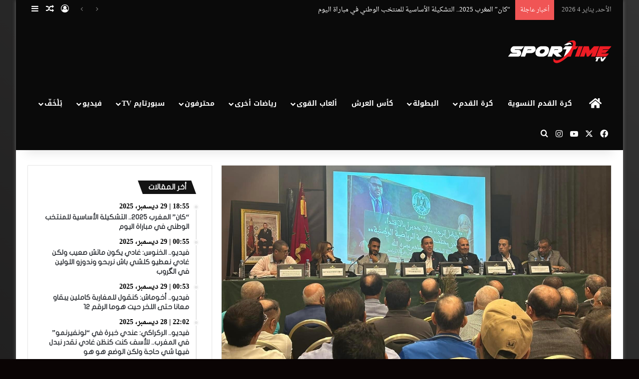

--- FILE ---
content_type: text/html
request_url: https://sportimetv.com/botola/pro-1/24/09/2023/43506/.html
body_size: 25996
content:
<!DOCTYPE html>
<html dir="rtl" lang="ar" class="" data-skin="light">
<head>
<meta charset="UTF-8" />
<link rel="profile" href="https://gmpg.org/xfn/11" />
<meta name='robots' content='index, follow, max-image-preview:large, max-snippet:-1, max-video-preview:-1' />
<!-- This site is optimized with the Yoast SEO plugin v23.3 - https://yoast.com/wordpress/plugins/seo/ -->
<title>منخرطو الرجاء يقررون اللجوء للقضاء للطعن في التقرير المالي لفترة الأندلوسي - Sportime Tv</title>
<link rel="canonical" href="https://sportimetv.com/botola/pro-1/24/09/2023/43506/.html" />
<meta property="og:locale" content="ar_AR" />
<meta property="og:type" content="article" />
<meta property="og:title" content="منخرطو الرجاء يقررون اللجوء للقضاء للطعن في التقرير المالي لفترة الأندلوسي - Sportime Tv" />
<meta property="og:description" content="قرر عدد من منخرطي نادي الرجاء الرياضي لكرة القدم، اللجوء للقضاء، من أجل الطعن في التقرير المالي لفترة الرئيس السابق رشيد الأندلوسي. وجاء قرار برلمان النادي الأخضر، باللجوء للقضاء، بعدما صادق الخبير المحاسباتي على الحسابات التي تضمنها التقرير، وإقراره بعدم وجود اختلالات أو سرقة في فترة الرئيس المذكور، باستثناء ملاحظات تقنية، تمت مناقشتها في الجمع &hellip;" />
<meta property="og:url" content="https://sportimetv.com/botola/pro-1/24/09/2023/43506/.html" />
<meta property="og:site_name" content="Sportime Tv" />
<meta property="article:published_time" content="2023-09-24T13:19:27+00:00" />
<meta property="article:modified_time" content="2023-09-24T13:20:18+00:00" />
<meta property="og:image" content="https://sportimetv.com/wp-content/uploads/2023/09/IMG_4566.jpeg" />
<meta property="og:image:width" content="1499" />
<meta property="og:image:height" content="837" />
<meta property="og:image:type" content="image/jpeg" />
<meta name="author" content="ندى هاشيمي" />
<meta name="twitter:card" content="summary_large_image" />
<meta name="twitter:label1" content="كُتب بواسطة" />
<meta name="twitter:data1" content="ندى هاشيمي" />
<meta name="twitter:label2" content="وقت القراءة المُقدّر" />
<meta name="twitter:data2" content="دقيقة واحدة" />
<script type="application/ld+json" class="yoast-schema-graph">{"@context":"https://schema.org","@graph":[{"@type":"WebPage","@id":"https://sportimetv.com/botola/pro-1/24/09/2023/43506/.html","url":"https://sportimetv.com/botola/pro-1/24/09/2023/43506/.html","name":"منخرطو الرجاء يقررون اللجوء للقضاء للطعن في التقرير المالي لفترة الأندلوسي - Sportime Tv","isPartOf":{"@id":"https://sportimetv.com/#website"},"primaryImageOfPage":{"@id":"https://sportimetv.com/botola/pro-1/24/09/2023/43506/.html#primaryimage"},"image":{"@id":"https://sportimetv.com/botola/pro-1/24/09/2023/43506/.html#primaryimage"},"thumbnailUrl":"https://sportimetv.com/wp-content/uploads/2023/09/IMG_4566.jpeg","datePublished":"2023-09-24T13:19:27+00:00","dateModified":"2023-09-24T13:20:18+00:00","author":{"@id":"https://sportimetv.com/#/schema/person/53dbf87d3327bda78323a2c7e723614d"},"breadcrumb":{"@id":"https://sportimetv.com/botola/pro-1/24/09/2023/43506/.html#breadcrumb"},"inLanguage":"ar","potentialAction":[{"@type":"ReadAction","target":["https://sportimetv.com/botola/pro-1/24/09/2023/43506/.html"]}]},{"@type":"ImageObject","inLanguage":"ar","@id":"https://sportimetv.com/botola/pro-1/24/09/2023/43506/.html#primaryimage","url":"https://sportimetv.com/wp-content/uploads/2023/09/IMG_4566.jpeg","contentUrl":"https://sportimetv.com/wp-content/uploads/2023/09/IMG_4566.jpeg","width":1499,"height":837},{"@type":"BreadcrumbList","@id":"https://sportimetv.com/botola/pro-1/24/09/2023/43506/.html#breadcrumb","itemListElement":[{"@type":"ListItem","position":1,"name":"Home","item":"https://sportimetv.com/"},{"@type":"ListItem","position":2,"name":"منخرطو الرجاء يقررون اللجوء للقضاء للطعن في التقرير المالي لفترة الأندلوسي"}]},{"@type":"WebSite","@id":"https://sportimetv.com/#website","url":"https://sportimetv.com/","name":"Sportime Tv","description":"Sportime Tv","potentialAction":[{"@type":"SearchAction","target":{"@type":"EntryPoint","urlTemplate":"https://sportimetv.com/?s={search_term_string}"},"query-input":"required name=search_term_string"}],"inLanguage":"ar"},{"@type":"Person","@id":"https://sportimetv.com/#/schema/person/53dbf87d3327bda78323a2c7e723614d","name":"ندى هاشيمي","image":{"@type":"ImageObject","inLanguage":"ar","@id":"https://sportimetv.com/#/schema/person/image/","url":"https://secure.gravatar.com/avatar/760d545ff99b0ec77af201159ea3e210?s=96&d=mm&r=g","contentUrl":"https://secure.gravatar.com/avatar/760d545ff99b0ec77af201159ea3e210?s=96&d=mm&r=g","caption":"ندى هاشيمي"},"url":"https://sportimetv.com/author/nada-hachimi"}]}</script>
<!-- / Yoast SEO plugin. -->
<link rel='dns-prefetch' href='//fonts.googleapis.com' />
<link rel='dns-prefetch' href='//www.fontstatic.com' />
<link rel="alternate" type="application/rss+xml" title="Sportime Tv &laquo; الخلاصة" href="https://sportimetv.com/feed" />
<link rel="alternate" type="application/rss+xml" title="Sportime Tv &laquo; خلاصة التعليقات" href="https://sportimetv.com/comments/feed" />
<link rel="alternate" type="application/rss+xml" title="Sportime Tv &laquo; منخرطو الرجاء يقررون اللجوء للقضاء للطعن في التقرير المالي لفترة الأندلوسي خلاصة التعليقات" href="https://sportimetv.com/botola/pro-1/24/09/2023/43506/.html/feed" />
<style type="text/css">
:root{				
--tie-preset-gradient-1: linear-gradient(135deg, rgba(6, 147, 227, 1) 0%, rgb(155, 81, 224) 100%);
--tie-preset-gradient-2: linear-gradient(135deg, rgb(122, 220, 180) 0%, rgb(0, 208, 130) 100%);
--tie-preset-gradient-3: linear-gradient(135deg, rgba(252, 185, 0, 1) 0%, rgba(255, 105, 0, 1) 100%);
--tie-preset-gradient-4: linear-gradient(135deg, rgba(255, 105, 0, 1) 0%, rgb(207, 46, 46) 100%);
--tie-preset-gradient-5: linear-gradient(135deg, rgb(238, 238, 238) 0%, rgb(169, 184, 195) 100%);
--tie-preset-gradient-6: linear-gradient(135deg, rgb(74, 234, 220) 0%, rgb(151, 120, 209) 20%, rgb(207, 42, 186) 40%, rgb(238, 44, 130) 60%, rgb(251, 105, 98) 80%, rgb(254, 248, 76) 100%);
--tie-preset-gradient-7: linear-gradient(135deg, rgb(255, 206, 236) 0%, rgb(152, 150, 240) 100%);
--tie-preset-gradient-8: linear-gradient(135deg, rgb(254, 205, 165) 0%, rgb(254, 45, 45) 50%, rgb(107, 0, 62) 100%);
--tie-preset-gradient-9: linear-gradient(135deg, rgb(255, 203, 112) 0%, rgb(199, 81, 192) 50%, rgb(65, 88, 208) 100%);
--tie-preset-gradient-10: linear-gradient(135deg, rgb(255, 245, 203) 0%, rgb(182, 227, 212) 50%, rgb(51, 167, 181) 100%);
--tie-preset-gradient-11: linear-gradient(135deg, rgb(202, 248, 128) 0%, rgb(113, 206, 126) 100%);
--tie-preset-gradient-12: linear-gradient(135deg, rgb(2, 3, 129) 0%, rgb(40, 116, 252) 100%);
--tie-preset-gradient-13: linear-gradient(135deg, #4D34FA, #ad34fa);
--tie-preset-gradient-14: linear-gradient(135deg, #0057FF, #31B5FF);
--tie-preset-gradient-15: linear-gradient(135deg, #FF007A, #FF81BD);
--tie-preset-gradient-16: linear-gradient(135deg, #14111E, #4B4462);
--tie-preset-gradient-17: linear-gradient(135deg, #F32758, #FFC581);
--main-nav-background: #1f2024;
--main-nav-secondry-background: rgba(0,0,0,0.2);
--main-nav-primary-color: #0088ff;
--main-nav-contrast-primary-color: #FFFFFF;
--main-nav-text-color: #FFFFFF;
--main-nav-secondry-text-color: rgba(225,255,255,0.5);
--main-nav-main-border-color: rgba(255,255,255,0.07);
--main-nav-secondry-border-color: rgba(255,255,255,0.04);
}
</style>
<meta name="viewport" content="width=device-width, initial-scale=1.0" />		<!-- This site uses the Google Analytics by MonsterInsights plugin v9.10.0 - Using Analytics tracking - https://www.monsterinsights.com/ -->
<script src="//www.googletagmanager.com/gtag/js?id=G-R8C74D4S23"  data-cfasync="false" data-wpfc-render="false" type="text/javascript" async></script>
<script data-cfasync="false" data-wpfc-render="false" type="text/javascript">
var mi_version = '9.10.0';
var mi_track_user = true;
var mi_no_track_reason = '';
var MonsterInsightsDefaultLocations = {"page_location":"https:\/\/sportimetv.com\/botola\/pro-1\/24\/09\/2023\/43506\/.html\/"};
if ( typeof MonsterInsightsPrivacyGuardFilter === 'function' ) {
var MonsterInsightsLocations = (typeof MonsterInsightsExcludeQuery === 'object') ? MonsterInsightsPrivacyGuardFilter( MonsterInsightsExcludeQuery ) : MonsterInsightsPrivacyGuardFilter( MonsterInsightsDefaultLocations );
} else {
var MonsterInsightsLocations = (typeof MonsterInsightsExcludeQuery === 'object') ? MonsterInsightsExcludeQuery : MonsterInsightsDefaultLocations;
}
var disableStrs = [
'ga-disable-G-R8C74D4S23',
];
/* Function to detect opted out users */
function __gtagTrackerIsOptedOut() {
for (var index = 0; index < disableStrs.length; index++) {
if (document.cookie.indexOf(disableStrs[index] + '=true') > -1) {
return true;
}
}
return false;
}
/* Disable tracking if the opt-out cookie exists. */
if (__gtagTrackerIsOptedOut()) {
for (var index = 0; index < disableStrs.length; index++) {
window[disableStrs[index]] = true;
}
}
/* Opt-out function */
function __gtagTrackerOptout() {
for (var index = 0; index < disableStrs.length; index++) {
document.cookie = disableStrs[index] + '=true; expires=Thu, 31 Dec 2099 23:59:59 UTC; path=/';
window[disableStrs[index]] = true;
}
}
if ('undefined' === typeof gaOptout) {
function gaOptout() {
__gtagTrackerOptout();
}
}
window.dataLayer = window.dataLayer || [];
window.MonsterInsightsDualTracker = {
helpers: {},
trackers: {},
};
if (mi_track_user) {
function __gtagDataLayer() {
dataLayer.push(arguments);
}
function __gtagTracker(type, name, parameters) {
if (!parameters) {
parameters = {};
}
if (parameters.send_to) {
__gtagDataLayer.apply(null, arguments);
return;
}
if (type === 'event') {
parameters.send_to = monsterinsights_frontend.v4_id;
var hookName = name;
if (typeof parameters['event_category'] !== 'undefined') {
hookName = parameters['event_category'] + ':' + name;
}
if (typeof MonsterInsightsDualTracker.trackers[hookName] !== 'undefined') {
MonsterInsightsDualTracker.trackers[hookName](parameters);
} else {
__gtagDataLayer('event', name, parameters);
}
} else {
__gtagDataLayer.apply(null, arguments);
}
}
__gtagTracker('js', new Date());
__gtagTracker('set', {
'developer_id.dZGIzZG': true,
});
if ( MonsterInsightsLocations.page_location ) {
__gtagTracker('set', MonsterInsightsLocations);
}
__gtagTracker('config', 'G-R8C74D4S23', {"forceSSL":"true","link_attribution":"true"} );
window.gtag = __gtagTracker;										(function () {
/* https://developers.google.com/analytics/devguides/collection/analyticsjs/ */
/* ga and __gaTracker compatibility shim. */
var noopfn = function () {
return null;
};
var newtracker = function () {
return new Tracker();
};
var Tracker = function () {
return null;
};
var p = Tracker.prototype;
p.get = noopfn;
p.set = noopfn;
p.send = function () {
var args = Array.prototype.slice.call(arguments);
args.unshift('send');
__gaTracker.apply(null, args);
};
var __gaTracker = function () {
var len = arguments.length;
if (len === 0) {
return;
}
var f = arguments[len - 1];
if (typeof f !== 'object' || f === null || typeof f.hitCallback !== 'function') {
if ('send' === arguments[0]) {
var hitConverted, hitObject = false, action;
if ('event' === arguments[1]) {
if ('undefined' !== typeof arguments[3]) {
hitObject = {
'eventAction': arguments[3],
'eventCategory': arguments[2],
'eventLabel': arguments[4],
'value': arguments[5] ? arguments[5] : 1,
}
}
}
if ('pageview' === arguments[1]) {
if ('undefined' !== typeof arguments[2]) {
hitObject = {
'eventAction': 'page_view',
'page_path': arguments[2],
}
}
}
if (typeof arguments[2] === 'object') {
hitObject = arguments[2];
}
if (typeof arguments[5] === 'object') {
Object.assign(hitObject, arguments[5]);
}
if ('undefined' !== typeof arguments[1].hitType) {
hitObject = arguments[1];
if ('pageview' === hitObject.hitType) {
hitObject.eventAction = 'page_view';
}
}
if (hitObject) {
action = 'timing' === arguments[1].hitType ? 'timing_complete' : hitObject.eventAction;
hitConverted = mapArgs(hitObject);
__gtagTracker('event', action, hitConverted);
}
}
return;
}
function mapArgs(args) {
var arg, hit = {};
var gaMap = {
'eventCategory': 'event_category',
'eventAction': 'event_action',
'eventLabel': 'event_label',
'eventValue': 'event_value',
'nonInteraction': 'non_interaction',
'timingCategory': 'event_category',
'timingVar': 'name',
'timingValue': 'value',
'timingLabel': 'event_label',
'page': 'page_path',
'location': 'page_location',
'title': 'page_title',
'referrer' : 'page_referrer',
};
for (arg in args) {
if (!(!args.hasOwnProperty(arg) || !gaMap.hasOwnProperty(arg))) {
hit[gaMap[arg]] = args[arg];
} else {
hit[arg] = args[arg];
}
}
return hit;
}
try {
f.hitCallback();
} catch (ex) {
}
};
__gaTracker.create = newtracker;
__gaTracker.getByName = newtracker;
__gaTracker.getAll = function () {
return [];
};
__gaTracker.remove = noopfn;
__gaTracker.loaded = true;
window['__gaTracker'] = __gaTracker;
})();
} else {
console.log("");
(function () {
function __gtagTracker() {
return null;
}
window['__gtagTracker'] = __gtagTracker;
window['gtag'] = __gtagTracker;
})();
}
</script>
<!-- / Google Analytics by MonsterInsights -->
<link rel='stylesheet' id='notosanskufiarabic-css' href='//fonts.googleapis.com/earlyaccess/notosanskufiarabic?ver=6.6.4' type='text/css' media='all' />
<link rel='stylesheet' id='notokufiarabic-css' href='//fonts.googleapis.com/earlyaccess/notokufiarabic?ver=6.6.4' type='text/css' media='all' />
<link rel='stylesheet' id='droid-naskh-css' href='https://www.fontstatic.com/f=droid-naskh?ver=6.6.4' type='text/css' media='all' />
<link rel='stylesheet' id='flat-jooza-css' href='https://www.fontstatic.com/f=flat-jooza?ver=6.6.4' type='text/css' media='all' />
<!-- <link rel='stylesheet' id='wp-block-library-rtl-css' href='https://sportimetv.com/wp-includes/css/dist/block-library/style-rtl.min.css?ver=6.6.4' type='text/css' media='all' /> -->
<link rel="stylesheet" type="text/css" href="//sportimetv.com/wp-content/cache/wpfc-minified/jomo2042/5wu5a.css" media="all"/>
<style id='wp-block-library-theme-inline-css' type='text/css'>
.wp-block-audio :where(figcaption){color:#555;font-size:13px;text-align:center}.is-dark-theme .wp-block-audio :where(figcaption){color:#ffffffa6}.wp-block-audio{margin:0 0 1em}.wp-block-code{border:1px solid #ccc;border-radius:4px;font-family:Menlo,Consolas,monaco,monospace;padding:.8em 1em}.wp-block-embed :where(figcaption){color:#555;font-size:13px;text-align:center}.is-dark-theme .wp-block-embed :where(figcaption){color:#ffffffa6}.wp-block-embed{margin:0 0 1em}.blocks-gallery-caption{color:#555;font-size:13px;text-align:center}.is-dark-theme .blocks-gallery-caption{color:#ffffffa6}:root :where(.wp-block-image figcaption){color:#555;font-size:13px;text-align:center}.is-dark-theme :root :where(.wp-block-image figcaption){color:#ffffffa6}.wp-block-image{margin:0 0 1em}.wp-block-pullquote{border-bottom:4px solid;border-top:4px solid;color:currentColor;margin-bottom:1.75em}.wp-block-pullquote cite,.wp-block-pullquote footer,.wp-block-pullquote__citation{color:currentColor;font-size:.8125em;font-style:normal;text-transform:uppercase}.wp-block-quote{border-left:.25em solid;margin:0 0 1.75em;padding-left:1em}.wp-block-quote cite,.wp-block-quote footer{color:currentColor;font-size:.8125em;font-style:normal;position:relative}.wp-block-quote.has-text-align-right{border-left:none;border-right:.25em solid;padding-left:0;padding-right:1em}.wp-block-quote.has-text-align-center{border:none;padding-left:0}.wp-block-quote.is-large,.wp-block-quote.is-style-large,.wp-block-quote.is-style-plain{border:none}.wp-block-search .wp-block-search__label{font-weight:700}.wp-block-search__button{border:1px solid #ccc;padding:.375em .625em}:where(.wp-block-group.has-background){padding:1.25em 2.375em}.wp-block-separator.has-css-opacity{opacity:.4}.wp-block-separator{border:none;border-bottom:2px solid;margin-left:auto;margin-right:auto}.wp-block-separator.has-alpha-channel-opacity{opacity:1}.wp-block-separator:not(.is-style-wide):not(.is-style-dots){width:100px}.wp-block-separator.has-background:not(.is-style-dots){border-bottom:none;height:1px}.wp-block-separator.has-background:not(.is-style-wide):not(.is-style-dots){height:2px}.wp-block-table{margin:0 0 1em}.wp-block-table td,.wp-block-table th{word-break:normal}.wp-block-table :where(figcaption){color:#555;font-size:13px;text-align:center}.is-dark-theme .wp-block-table :where(figcaption){color:#ffffffa6}.wp-block-video :where(figcaption){color:#555;font-size:13px;text-align:center}.is-dark-theme .wp-block-video :where(figcaption){color:#ffffffa6}.wp-block-video{margin:0 0 1em}:root :where(.wp-block-template-part.has-background){margin-bottom:0;margin-top:0;padding:1.25em 2.375em}
</style>
<style id='classic-theme-styles-inline-css' type='text/css'>
/*! This file is auto-generated */
.wp-block-button__link{color:#fff;background-color:#32373c;border-radius:9999px;box-shadow:none;text-decoration:none;padding:calc(.667em + 2px) calc(1.333em + 2px);font-size:1.125em}.wp-block-file__button{background:#32373c;color:#fff;text-decoration:none}
</style>
<style id='global-styles-inline-css' type='text/css'>
:root{--wp--preset--aspect-ratio--square: 1;--wp--preset--aspect-ratio--4-3: 4/3;--wp--preset--aspect-ratio--3-4: 3/4;--wp--preset--aspect-ratio--3-2: 3/2;--wp--preset--aspect-ratio--2-3: 2/3;--wp--preset--aspect-ratio--16-9: 16/9;--wp--preset--aspect-ratio--9-16: 9/16;--wp--preset--color--black: #000000;--wp--preset--color--cyan-bluish-gray: #abb8c3;--wp--preset--color--white: #ffffff;--wp--preset--color--pale-pink: #f78da7;--wp--preset--color--vivid-red: #cf2e2e;--wp--preset--color--luminous-vivid-orange: #ff6900;--wp--preset--color--luminous-vivid-amber: #fcb900;--wp--preset--color--light-green-cyan: #7bdcb5;--wp--preset--color--vivid-green-cyan: #00d084;--wp--preset--color--pale-cyan-blue: #8ed1fc;--wp--preset--color--vivid-cyan-blue: #0693e3;--wp--preset--color--vivid-purple: #9b51e0;--wp--preset--color--global-color: #f21000;--wp--preset--gradient--vivid-cyan-blue-to-vivid-purple: linear-gradient(135deg,rgba(6,147,227,1) 0%,rgb(155,81,224) 100%);--wp--preset--gradient--light-green-cyan-to-vivid-green-cyan: linear-gradient(135deg,rgb(122,220,180) 0%,rgb(0,208,130) 100%);--wp--preset--gradient--luminous-vivid-amber-to-luminous-vivid-orange: linear-gradient(135deg,rgba(252,185,0,1) 0%,rgba(255,105,0,1) 100%);--wp--preset--gradient--luminous-vivid-orange-to-vivid-red: linear-gradient(135deg,rgba(255,105,0,1) 0%,rgb(207,46,46) 100%);--wp--preset--gradient--very-light-gray-to-cyan-bluish-gray: linear-gradient(135deg,rgb(238,238,238) 0%,rgb(169,184,195) 100%);--wp--preset--gradient--cool-to-warm-spectrum: linear-gradient(135deg,rgb(74,234,220) 0%,rgb(151,120,209) 20%,rgb(207,42,186) 40%,rgb(238,44,130) 60%,rgb(251,105,98) 80%,rgb(254,248,76) 100%);--wp--preset--gradient--blush-light-purple: linear-gradient(135deg,rgb(255,206,236) 0%,rgb(152,150,240) 100%);--wp--preset--gradient--blush-bordeaux: linear-gradient(135deg,rgb(254,205,165) 0%,rgb(254,45,45) 50%,rgb(107,0,62) 100%);--wp--preset--gradient--luminous-dusk: linear-gradient(135deg,rgb(255,203,112) 0%,rgb(199,81,192) 50%,rgb(65,88,208) 100%);--wp--preset--gradient--pale-ocean: linear-gradient(135deg,rgb(255,245,203) 0%,rgb(182,227,212) 50%,rgb(51,167,181) 100%);--wp--preset--gradient--electric-grass: linear-gradient(135deg,rgb(202,248,128) 0%,rgb(113,206,126) 100%);--wp--preset--gradient--midnight: linear-gradient(135deg,rgb(2,3,129) 0%,rgb(40,116,252) 100%);--wp--preset--font-size--small: 13px;--wp--preset--font-size--medium: 20px;--wp--preset--font-size--large: 36px;--wp--preset--font-size--x-large: 42px;--wp--preset--spacing--20: 0.44rem;--wp--preset--spacing--30: 0.67rem;--wp--preset--spacing--40: 1rem;--wp--preset--spacing--50: 1.5rem;--wp--preset--spacing--60: 2.25rem;--wp--preset--spacing--70: 3.38rem;--wp--preset--spacing--80: 5.06rem;--wp--preset--shadow--natural: 6px 6px 9px rgba(0, 0, 0, 0.2);--wp--preset--shadow--deep: 12px 12px 50px rgba(0, 0, 0, 0.4);--wp--preset--shadow--sharp: 6px 6px 0px rgba(0, 0, 0, 0.2);--wp--preset--shadow--outlined: 6px 6px 0px -3px rgba(255, 255, 255, 1), 6px 6px rgba(0, 0, 0, 1);--wp--preset--shadow--crisp: 6px 6px 0px rgba(0, 0, 0, 1);}:where(.is-layout-flex){gap: 0.5em;}:where(.is-layout-grid){gap: 0.5em;}body .is-layout-flex{display: flex;}.is-layout-flex{flex-wrap: wrap;align-items: center;}.is-layout-flex > :is(*, div){margin: 0;}body .is-layout-grid{display: grid;}.is-layout-grid > :is(*, div){margin: 0;}:where(.wp-block-columns.is-layout-flex){gap: 2em;}:where(.wp-block-columns.is-layout-grid){gap: 2em;}:where(.wp-block-post-template.is-layout-flex){gap: 1.25em;}:where(.wp-block-post-template.is-layout-grid){gap: 1.25em;}.has-black-color{color: var(--wp--preset--color--black) !important;}.has-cyan-bluish-gray-color{color: var(--wp--preset--color--cyan-bluish-gray) !important;}.has-white-color{color: var(--wp--preset--color--white) !important;}.has-pale-pink-color{color: var(--wp--preset--color--pale-pink) !important;}.has-vivid-red-color{color: var(--wp--preset--color--vivid-red) !important;}.has-luminous-vivid-orange-color{color: var(--wp--preset--color--luminous-vivid-orange) !important;}.has-luminous-vivid-amber-color{color: var(--wp--preset--color--luminous-vivid-amber) !important;}.has-light-green-cyan-color{color: var(--wp--preset--color--light-green-cyan) !important;}.has-vivid-green-cyan-color{color: var(--wp--preset--color--vivid-green-cyan) !important;}.has-pale-cyan-blue-color{color: var(--wp--preset--color--pale-cyan-blue) !important;}.has-vivid-cyan-blue-color{color: var(--wp--preset--color--vivid-cyan-blue) !important;}.has-vivid-purple-color{color: var(--wp--preset--color--vivid-purple) !important;}.has-black-background-color{background-color: var(--wp--preset--color--black) !important;}.has-cyan-bluish-gray-background-color{background-color: var(--wp--preset--color--cyan-bluish-gray) !important;}.has-white-background-color{background-color: var(--wp--preset--color--white) !important;}.has-pale-pink-background-color{background-color: var(--wp--preset--color--pale-pink) !important;}.has-vivid-red-background-color{background-color: var(--wp--preset--color--vivid-red) !important;}.has-luminous-vivid-orange-background-color{background-color: var(--wp--preset--color--luminous-vivid-orange) !important;}.has-luminous-vivid-amber-background-color{background-color: var(--wp--preset--color--luminous-vivid-amber) !important;}.has-light-green-cyan-background-color{background-color: var(--wp--preset--color--light-green-cyan) !important;}.has-vivid-green-cyan-background-color{background-color: var(--wp--preset--color--vivid-green-cyan) !important;}.has-pale-cyan-blue-background-color{background-color: var(--wp--preset--color--pale-cyan-blue) !important;}.has-vivid-cyan-blue-background-color{background-color: var(--wp--preset--color--vivid-cyan-blue) !important;}.has-vivid-purple-background-color{background-color: var(--wp--preset--color--vivid-purple) !important;}.has-black-border-color{border-color: var(--wp--preset--color--black) !important;}.has-cyan-bluish-gray-border-color{border-color: var(--wp--preset--color--cyan-bluish-gray) !important;}.has-white-border-color{border-color: var(--wp--preset--color--white) !important;}.has-pale-pink-border-color{border-color: var(--wp--preset--color--pale-pink) !important;}.has-vivid-red-border-color{border-color: var(--wp--preset--color--vivid-red) !important;}.has-luminous-vivid-orange-border-color{border-color: var(--wp--preset--color--luminous-vivid-orange) !important;}.has-luminous-vivid-amber-border-color{border-color: var(--wp--preset--color--luminous-vivid-amber) !important;}.has-light-green-cyan-border-color{border-color: var(--wp--preset--color--light-green-cyan) !important;}.has-vivid-green-cyan-border-color{border-color: var(--wp--preset--color--vivid-green-cyan) !important;}.has-pale-cyan-blue-border-color{border-color: var(--wp--preset--color--pale-cyan-blue) !important;}.has-vivid-cyan-blue-border-color{border-color: var(--wp--preset--color--vivid-cyan-blue) !important;}.has-vivid-purple-border-color{border-color: var(--wp--preset--color--vivid-purple) !important;}.has-vivid-cyan-blue-to-vivid-purple-gradient-background{background: var(--wp--preset--gradient--vivid-cyan-blue-to-vivid-purple) !important;}.has-light-green-cyan-to-vivid-green-cyan-gradient-background{background: var(--wp--preset--gradient--light-green-cyan-to-vivid-green-cyan) !important;}.has-luminous-vivid-amber-to-luminous-vivid-orange-gradient-background{background: var(--wp--preset--gradient--luminous-vivid-amber-to-luminous-vivid-orange) !important;}.has-luminous-vivid-orange-to-vivid-red-gradient-background{background: var(--wp--preset--gradient--luminous-vivid-orange-to-vivid-red) !important;}.has-very-light-gray-to-cyan-bluish-gray-gradient-background{background: var(--wp--preset--gradient--very-light-gray-to-cyan-bluish-gray) !important;}.has-cool-to-warm-spectrum-gradient-background{background: var(--wp--preset--gradient--cool-to-warm-spectrum) !important;}.has-blush-light-purple-gradient-background{background: var(--wp--preset--gradient--blush-light-purple) !important;}.has-blush-bordeaux-gradient-background{background: var(--wp--preset--gradient--blush-bordeaux) !important;}.has-luminous-dusk-gradient-background{background: var(--wp--preset--gradient--luminous-dusk) !important;}.has-pale-ocean-gradient-background{background: var(--wp--preset--gradient--pale-ocean) !important;}.has-electric-grass-gradient-background{background: var(--wp--preset--gradient--electric-grass) !important;}.has-midnight-gradient-background{background: var(--wp--preset--gradient--midnight) !important;}.has-small-font-size{font-size: var(--wp--preset--font-size--small) !important;}.has-medium-font-size{font-size: var(--wp--preset--font-size--medium) !important;}.has-large-font-size{font-size: var(--wp--preset--font-size--large) !important;}.has-x-large-font-size{font-size: var(--wp--preset--font-size--x-large) !important;}
:where(.wp-block-post-template.is-layout-flex){gap: 1.25em;}:where(.wp-block-post-template.is-layout-grid){gap: 1.25em;}
:where(.wp-block-columns.is-layout-flex){gap: 2em;}:where(.wp-block-columns.is-layout-grid){gap: 2em;}
:root :where(.wp-block-pullquote){font-size: 1.5em;line-height: 1.6;}
</style>
<!-- <link rel='stylesheet' id='taqyeem-buttons-style-css' href='https://sportimetv.com/wp-content/plugins/taqyeem-buttons/assets/style.css?ver=6.6.4' type='text/css' media='all' /> -->
<!-- <link rel='stylesheet' id='tie-css-base-css' href='https://sportimetv.com/wp-content/themes/jannah/assets/css/base.min.css?ver=7.6.2' type='text/css' media='all' /> -->
<!-- <link rel='stylesheet' id='tie-css-styles-css' href='https://sportimetv.com/wp-content/themes/jannah/assets/css/style.min.css?ver=7.6.2' type='text/css' media='all' /> -->
<!-- <link rel='stylesheet' id='tie-css-widgets-css' href='https://sportimetv.com/wp-content/themes/jannah/assets/css/widgets.min.css?ver=7.6.2' type='text/css' media='all' /> -->
<!-- <link rel='stylesheet' id='tie-css-helpers-css' href='https://sportimetv.com/wp-content/themes/jannah/assets/css/helpers.min.css?ver=7.6.2' type='text/css' media='all' /> -->
<!-- <link rel='stylesheet' id='tie-fontawesome5-css' href='https://sportimetv.com/wp-content/themes/jannah/assets/css/fontawesome.css?ver=7.6.2' type='text/css' media='all' /> -->
<!-- <link rel='stylesheet' id='tie-css-ilightbox-css' href='https://sportimetv.com/wp-content/themes/jannah/assets/ilightbox/dark-skin/skin.css?ver=7.6.2' type='text/css' media='all' /> -->
<!-- <link rel='stylesheet' id='tie-css-shortcodes-css' href='https://sportimetv.com/wp-content/themes/jannah/assets/css/plugins/shortcodes.min.css?ver=7.6.2' type='text/css' media='all' /> -->
<!-- <link rel='stylesheet' id='tie-css-single-css' href='https://sportimetv.com/wp-content/themes/jannah/assets/css/single.min.css?ver=7.6.2' type='text/css' media='all' /> -->
<link rel="stylesheet" type="text/css" href="//sportimetv.com/wp-content/cache/wpfc-minified/la79dwd8/5wu5a.css" media="all"/>
<!-- <link rel='stylesheet' id='tie-css-print-css' href='https://sportimetv.com/wp-content/themes/jannah/assets/css/print.css?ver=7.6.2' type='text/css' media='print' /> -->
<link rel="stylesheet" type="text/css" href="//sportimetv.com/wp-content/cache/wpfc-minified/e2x3tsbq/5wu5a.css" media="print"/>
<!-- <link rel='stylesheet' id='taqyeem-styles-css' href='https://sportimetv.com/wp-content/themes/jannah/assets/css/plugins/taqyeem.min.css?ver=7.6.2' type='text/css' media='all' /> -->
<link rel="stylesheet" type="text/css" href="//sportimetv.com/wp-content/cache/wpfc-minified/q9tdm759/5wu5a.css" media="all"/>
<style id='taqyeem-styles-inline-css' type='text/css'>
body{font-family: droid-naskh;}.logo-text,h1,h2,h3,h4,h5,h6,.the-subtitle{font-family: flat-jooza;}#main-nav .main-menu > ul > li > a{font-family: Noto Sans Kufi Arabic;}blockquote p{font-family: Noto Kufi Arabic;}body{font-weight: 400;}.entry-header h1.entry-title{font-size: 30px;}h1.page-title{font-size: 28px;}#the-post .entry-content,#the-post .entry-content p{font-size: 18px;}#tie-wrapper .mag-box.big-post-left-box li:not(:first-child) .post-title,#tie-wrapper .mag-box.big-post-top-box li:not(:first-child) .post-title,#tie-wrapper .mag-box.half-box li:not(:first-child) .post-title,#tie-wrapper .mag-box.big-thumb-left-box li:not(:first-child) .post-title,#tie-wrapper .mag-box.scrolling-box .slide .post-title,#tie-wrapper .mag-box.miscellaneous-box li:not(:first-child) .post-title{font-weight: 500;}#tie-body{background-color: #0a0404;background-image: -webkit-linear-gradient(45deg,#0a0404,#ffffff);background-image: linear-gradient(45deg,#0a0404,#ffffff);}.background-overlay {background-attachment: fixed;background-color: rgba(0,0,0,0.8);}:root:root{--brand-color: #f21000;--dark-brand-color: #c00000;--bright-color: #FFFFFF;--base-color: #2c2f34;}#reading-position-indicator{box-shadow: 0 0 10px rgba( 242,16,0,0.7);}:root:root{--brand-color: #f21000;--dark-brand-color: #c00000;--bright-color: #FFFFFF;--base-color: #2c2f34;}#reading-position-indicator{box-shadow: 0 0 10px rgba( 242,16,0,0.7);}#content a:hover{text-decoration: underline !important;}#header-notification-bar{background: var( --tie-preset-gradient-13 );}#header-notification-bar{--tie-buttons-color: #FFFFFF;--tie-buttons-border-color: #FFFFFF;--tie-buttons-hover-color: #e1e1e1;--tie-buttons-hover-text: #000000;}#header-notification-bar{--tie-buttons-text: #000000;}#top-nav,#top-nav .sub-menu,#top-nav .comp-sub-menu,#top-nav .ticker-content,#top-nav .ticker-swipe,.top-nav-boxed #top-nav .topbar-wrapper,.top-nav-dark .top-menu ul,#autocomplete-suggestions.search-in-top-nav{background-color : #0a0a0a;}#top-nav *,#autocomplete-suggestions.search-in-top-nav{border-color: rgba( #FFFFFF,0.08);}#top-nav .icon-basecloud-bg:after{color: #0a0a0a;}#top-nav a:not(:hover),#top-nav input,#top-nav #search-submit,#top-nav .fa-spinner,#top-nav .dropdown-social-icons li a span,#top-nav .components > li .social-link:not(:hover) span,#autocomplete-suggestions.search-in-top-nav a{color: #ffffff;}#top-nav input::-moz-placeholder{color: #ffffff;}#top-nav input:-moz-placeholder{color: #ffffff;}#top-nav input:-ms-input-placeholder{color: #ffffff;}#top-nav input::-webkit-input-placeholder{color: #ffffff;}#top-nav,.search-in-top-nav{--tie-buttons-color: #fe4641;--tie-buttons-border-color: #fe4641;--tie-buttons-text: #FFFFFF;--tie-buttons-hover-color: #e02823;}#top-nav a:hover,#top-nav .menu li:hover > a,#top-nav .menu > .tie-current-menu > a,#top-nav .components > li:hover > a,#top-nav .components #search-submit:hover,#autocomplete-suggestions.search-in-top-nav .post-title a:hover{color: #fe4641;}#top-nav,#top-nav .comp-sub-menu,#top-nav .tie-weather-widget{color: #aaaaaa;}#autocomplete-suggestions.search-in-top-nav .post-meta,#autocomplete-suggestions.search-in-top-nav .post-meta a:not(:hover){color: rgba( 170,170,170,0.7 );}#top-nav .weather-icon .icon-cloud,#top-nav .weather-icon .icon-basecloud-bg,#top-nav .weather-icon .icon-cloud-behind{color: #aaaaaa !important;}#main-nav,#main-nav .menu-sub-content,#main-nav .comp-sub-menu,#main-nav ul.cats-vertical li a.is-active,#main-nav ul.cats-vertical li a:hover,#autocomplete-suggestions.search-in-main-nav{background-color: #0a0a0a;}#main-nav{border-width: 0;}#theme-header #main-nav:not(.fixed-nav){bottom: 0;}#main-nav .icon-basecloud-bg:after{color: #0a0a0a;}#autocomplete-suggestions.search-in-main-nav{border-color: rgba(255,255,255,0.07);}.main-nav-boxed #main-nav .main-menu-wrapper{border-width: 0;}#main-nav a:not(:hover),#main-nav a.social-link:not(:hover) span,#main-nav .dropdown-social-icons li a span,#autocomplete-suggestions.search-in-main-nav a{color: #ffffff;}.main-nav,.search-in-main-nav{--main-nav-primary-color: #fe4641;--tie-buttons-color: #fe4641;--tie-buttons-border-color: #fe4641;--tie-buttons-text: #FFFFFF;--tie-buttons-hover-color: #e02823;}#main-nav .mega-links-head:after,#main-nav .cats-horizontal a.is-active,#main-nav .cats-horizontal a:hover,#main-nav .spinner > div{background-color: #fe4641;}#main-nav .menu ul li:hover > a,#main-nav .menu ul li.current-menu-item:not(.mega-link-column) > a,#main-nav .components a:hover,#main-nav .components > li:hover > a,#main-nav #search-submit:hover,#main-nav .cats-vertical a.is-active,#main-nav .cats-vertical a:hover,#main-nav .mega-menu .post-meta a:hover,#main-nav .mega-menu .post-box-title a:hover,#autocomplete-suggestions.search-in-main-nav a:hover,#main-nav .spinner-circle:after{color: #fe4641;}#main-nav .menu > li.tie-current-menu > a,#main-nav .menu > li:hover > a,.theme-header #main-nav .mega-menu .cats-horizontal a.is-active,.theme-header #main-nav .mega-menu .cats-horizontal a:hover{color: #FFFFFF;}#main-nav .menu > li.tie-current-menu > a:before,#main-nav .menu > li:hover > a:before{border-top-color: #FFFFFF;}#main-nav,#main-nav input,#main-nav #search-submit,#main-nav .fa-spinner,#main-nav .comp-sub-menu,#main-nav .tie-weather-widget{color: #f6f6f6;}#main-nav input::-moz-placeholder{color: #f6f6f6;}#main-nav input:-moz-placeholder{color: #f6f6f6;}#main-nav input:-ms-input-placeholder{color: #f6f6f6;}#main-nav input::-webkit-input-placeholder{color: #f6f6f6;}#main-nav .mega-menu .post-meta,#main-nav .mega-menu .post-meta a,#autocomplete-suggestions.search-in-main-nav .post-meta{color: rgba(246,246,246,0.6);}#main-nav .weather-icon .icon-cloud,#main-nav .weather-icon .icon-basecloud-bg,#main-nav .weather-icon .icon-cloud-behind{color: #f6f6f6 !important;}#footer{background-color: #252525;}#background-stream-cover{background-image: url(https://sportimetv.com/wp-content/uploads/2022/11/tempale.png);background-repeat: no-repeat;background-size: initial; background-attachment: scroll;background-position: center center;}@media (max-width: 991px) {#tie-wrapper #theme-header,#tie-wrapper #theme-header #main-nav .main-menu-wrapper,#tie-wrapper #theme-header .logo-container{background: transparent;}#tie-wrapper #theme-header .logo-container,#tie-wrapper #theme-header .logo-container.fixed-nav,#tie-wrapper #theme-header #main-nav {background-color: #0a0a0a;}.mobile-header-components .components .comp-sub-menu{background-color: #0a0a0a;}}#tie-wrapper #theme-header{background-color: #0a0a0a;}#footer .posts-list-counter .posts-list-items li.widget-post-list:before{border-color: #252525;}#footer .timeline-widget a .date:before{border-color: rgba(37,37,37,0.8);}#footer .footer-boxed-widget-area,#footer textarea,#footer input:not([type=submit]),#footer select,#footer code,#footer kbd,#footer pre,#footer samp,#footer .show-more-button,#footer .slider-links .tie-slider-nav span,#footer #wp-calendar,#footer #wp-calendar tbody td,#footer #wp-calendar thead th,#footer .widget.buddypress .item-options a{border-color: rgba(255,255,255,0.1);}#footer .social-statistics-widget .white-bg li.social-icons-item a,#footer .widget_tag_cloud .tagcloud a,#footer .latest-tweets-widget .slider-links .tie-slider-nav span,#footer .widget_layered_nav_filters a{border-color: rgba(255,255,255,0.1);}#footer .social-statistics-widget .white-bg li:before{background: rgba(255,255,255,0.1);}.site-footer #wp-calendar tbody td{background: rgba(255,255,255,0.02);}#footer .white-bg .social-icons-item a span.followers span,#footer .circle-three-cols .social-icons-item a .followers-num,#footer .circle-three-cols .social-icons-item a .followers-name{color: rgba(255,255,255,0.8);}#footer .timeline-widget ul:before,#footer .timeline-widget a:not(:hover) .date:before{background-color: #070707;}#footer .widget-title,#footer .widget-title a:not(:hover){color: #ffffff;}#footer,#footer textarea,#footer input:not([type='submit']),#footer select,#footer #wp-calendar tbody,#footer .tie-slider-nav li span:not(:hover),#footer .widget_categories li a:before,#footer .widget_product_categories li a:before,#footer .widget_layered_nav li a:before,#footer .widget_archive li a:before,#footer .widget_nav_menu li a:before,#footer .widget_meta li a:before,#footer .widget_pages li a:before,#footer .widget_recent_entries li a:before,#footer .widget_display_forums li a:before,#footer .widget_display_views li a:before,#footer .widget_rss li a:before,#footer .widget_display_stats dt:before,#footer .subscribe-widget-content h3,#footer .about-author .social-icons a:not(:hover) span{color: #aaaaaa;}#footer post-widget-body .meta-item,#footer .post-meta,#footer .stream-title,#footer.dark-skin .timeline-widget .date,#footer .wp-caption .wp-caption-text,#footer .rss-date{color: rgba(170,170,170,0.7);}#footer input::-moz-placeholder{color: #aaaaaa;}#footer input:-moz-placeholder{color: #aaaaaa;}#footer input:-ms-input-placeholder{color: #aaaaaa;}#footer input::-webkit-input-placeholder{color: #aaaaaa;}#footer .site-info a:not(:hover){color: #fe4641;}@media (min-width: 1200px){.container{width: auto;}}.boxed-layout #tie-wrapper,.boxed-layout .fixed-nav{max-width: 1230px;}@media (min-width: 1200){.container,.wide-next-prev-slider-wrapper .slider-main-container{max-width: 1200;}}.mobile-header-components li.custom-menu-link > a,#mobile-menu-icon .menu-text{color: #fcfcfc!important;}#mobile-menu-icon .nav-icon,#mobile-menu-icon .nav-icon:before,#mobile-menu-icon .nav-icon:after{background-color: #fcfcfc!important;}button{background-color: #1f2024 !important;}#the-post .entry-content p {text-align:justify !important;}
</style>
<script src='//sportimetv.com/wp-content/cache/wpfc-minified/86vg4qm1/5wu5a.js' type="text/javascript"></script>
<!-- <script type="text/javascript" src="https://sportimetv.com/wp-content/plugins/google-analytics-for-wordpress/assets/js/frontend-gtag.min.js?ver=9.10.0" id="monsterinsights-frontend-script-js" async="async" data-wp-strategy="async"></script> -->
<script data-cfasync="false" data-wpfc-render="false" type="text/javascript" id='monsterinsights-frontend-script-js-extra'>/* <![CDATA[ */
var monsterinsights_frontend = {"js_events_tracking":"true","download_extensions":"doc,pdf,ppt,zip,xls,docx,pptx,xlsx","inbound_paths":"[{\"path\":\"\\\/go\\\/\",\"label\":\"affiliate\"},{\"path\":\"\\\/recommend\\\/\",\"label\":\"affiliate\"}]","home_url":"https:\/\/sportimetv.com","hash_tracking":"false","v4_id":"G-R8C74D4S23"};/* ]]> */
</script>
<script src='//sportimetv.com/wp-content/cache/wpfc-minified/l8fu6fe4/5wu5a.js' type="text/javascript"></script>
<!-- <script type="text/javascript" src="https://sportimetv.com/wp-includes/js/jquery/jquery.min.js?ver=3.7.1" id="jquery-core-js"></script> -->
<!-- <script type="text/javascript" src="https://sportimetv.com/wp-includes/js/jquery/jquery-migrate.min.js?ver=3.4.1" id="jquery-migrate-js"></script> -->
<link rel="https://api.w.org/" href="https://sportimetv.com/wp-json/" /><link rel="alternate" title="JSON" type="application/json" href="https://sportimetv.com/wp-json/wp/v2/posts/43506" /><link rel="EditURI" type="application/rsd+xml" title="RSD" href="https://sportimetv.com/xmlrpc.php?rsd" />
<!-- <link rel="stylesheet" href="https://sportimetv.com/wp-content/themes/jannah/rtl.css" type="text/css" media="screen" /> -->
<link rel="stylesheet" type="text/css" href="//sportimetv.com/wp-content/cache/wpfc-minified/9koaf2qu/5wu5a.css" media="screen"/><meta name="generator" content="WordPress 6.6.4" />
<link rel='shortlink' href='https://sportimetv.com/?p=43506' />
<link rel="alternate" title="oEmbed (JSON)" type="application/json+oembed" href="https://sportimetv.com/wp-json/oembed/1.0/embed?url=https%3A%2F%2Fsportimetv.com%2Fbotola%2Fpro-1%2F24%2F09%2F2023%2F43506%2F.html" />
<link rel="alternate" title="oEmbed (XML)" type="text/xml+oembed" href="https://sportimetv.com/wp-json/oembed/1.0/embed?url=https%3A%2F%2Fsportimetv.com%2Fbotola%2Fpro-1%2F24%2F09%2F2023%2F43506%2F.html&#038;format=xml" />
<meta property="fb:pages" content="609793466087195" />
<meta property="ia:markup_url" content="https://sportimetv.com/botola/pro-1/24/09/2023/43506/.html?ia_markup=1" />
<script type='text/javascript'>
/* <![CDATA[ */
var taqyeem = {"ajaxurl":"https://sportimetv.com/wp-admin/admin-ajax.php" , "your_rating":"تقييمك:"};
/* ]]> */
</script>
<meta http-equiv="X-UA-Compatible" content="IE=edge"><!-- Global site tag (gtag.js) - Google Analytics -->
<script async src="https://www.googletagmanager.com/gtag/js?id=UA-134672863-1"></script>
<script>
window.dataLayer = window.dataLayer || [];
function gtag(){dataLayer.push(arguments);}
gtag('js', new Date());
gtag('config', 'UA-134672863-1');
</script>
<script async src="//pagead2.googlesyndication.com/pagead/js/adsbygoogle.js"></script>
<script>
(adsbygoogle = window.adsbygoogle || []).push({
google_ad_client: "ca-pub-1417872538226296",
enable_page_level_ads: true
});
</script>
<script async src="//pagead2.googlesyndication.com/pagead/js/adsbygoogle.js"></script>
<!-- Start Alexa Certify Javascript -->
<script type="text/javascript">
_atrk_opts = { atrk_acct:"tkpws1zDGU20kU", domain:"sportimetv.com",dynamic: true};
(function() { var as = document.createElement('script'); as.type = 'text/javascript'; as.async = true; as.src = "https://certify-js.alexametrics.com/atrk.js"; var s = document.getElementsByTagName('script')[0];s.parentNode.insertBefore(as, s); })();
</script>
<noscript><img src="https://certify.alexametrics.com/atrk.gif?account=tkpws1zDGU20kU" style="display:none" height="1" width="1" alt="" /></noscript>
<!-- End Alexa Certify Javascript -->
<style>
.date {	
color: black !important;
font-weight: bold !important;
font-size: 14px !important;
}
</style>
<meta name="theme-color" content="#0a0a0a" /><link rel="icon" href="https://sportimetv.com/wp-content/uploads/2018/12/cropped-favicon-32x32.jpg" sizes="32x32" />
<link rel="icon" href="https://sportimetv.com/wp-content/uploads/2018/12/cropped-favicon-192x192.jpg" sizes="192x192" />
<link rel="apple-touch-icon" href="https://sportimetv.com/wp-content/uploads/2018/12/cropped-favicon-180x180.jpg" />
<meta name="msapplication-TileImage" content="https://sportimetv.com/wp-content/uploads/2018/12/cropped-favicon-270x270.jpg" />
</head>
<body id="tie-body" class="rtl post-template-default single single-post postid-43506 single-format-standard boxed-layout wrapper-has-shadow block-head-4 block-head-5 magazine1 is-desktop is-header-layout-3 has-header-ad sidebar-left has-sidebar post-layout-2 narrow-title-narrow-media is-standard-format has-mobile-share">
<div class="background-overlay">
<div id="tie-container" class="site tie-container">
<div id="tie-wrapper">
<header id="theme-header" class="theme-header header-layout-3 main-nav-dark main-nav-default-dark main-nav-below has-stream-item top-nav-active top-nav-light top-nav-default-light top-nav-above has-shadow has-normal-width-logo mobile-header-centered">
<nav id="top-nav"  class="has-date-breaking-components top-nav header-nav has-breaking-news" aria-label="الشريط العلوي">
<div class="container">
<div class="topbar-wrapper">
<div class="topbar-today-date">
الأحد, يناير 4 2026					</div>
<div class="tie-alignleft">
<div class="breaking controls-is-active">
<span class="breaking-title">
<span class="tie-icon-bolt breaking-icon" aria-hidden="true"></span>
<span class="breaking-title-text">أخبار عاجلة</span>
</span>
<ul id="breaking-news-in-header" class="breaking-news" data-type="reveal" data-arrows="true">
<li class="news-item">
<a href="https://sportimetv.com/foot-ball/can/29/12/2025/50321/.html">&#8220;كان&#8221; المغرب 2025.. التشكيلة الأساسية للمنتخب الوطني في مباراة اليوم</a>
</li>
<li class="news-item">
<a href="https://sportimetv.com/equipe-national/29/12/2025/50317/.html">فيديو.. الخنوس: غادي يكون ماتش صعيب ولكن غادي نعطيو كلشي باش نربحو وندوزو اللولين في الگروب</a>
</li>
<li class="news-item">
<a href="https://sportimetv.com/equipe-national/29/12/2025/50311/.html">فيديو.. أخوماش: كنقول للمغاربة كاملين يبقاو معانا حتى اللخر حيت هوما الرقم 12</a>
</li>
<li class="news-item">
<a href="https://sportimetv.com/equipe-national/28/12/2025/50309/.html">فيديو.. الركراكي: عندي خبرة في &#8220;لونفيرنمو&#8221; في المغرب.. للأسف كنت كنظن غادي نقدر نبدل فيها شي حاجة ولكن الوضع هو هو</a>
</li>
<li class="news-item">
<a href="https://sportimetv.com/sportime-tv/28/12/2025/50307/.html">فيديو.. حكيمي: أنا ماشي مساعد وليد عندنا أحسن مدرب للي يقدر يربح اللقب بمساعدة الطاقم ديالو</a>
</li>
<li class="news-item">
<a href="https://sportimetv.com/foot-ball/can/28/12/2025/50303/.html">فيديو.. مغاربة بجانب ملعب مولاي الحسن يرددون والجزائر خاوة خاوة</a>
</li>
<li class="news-item">
<a href="https://sportimetv.com/foot-ball/can/28/12/2025/50292/.html">فيديو.. الشاب خالد حاضر في مباراة المنتخب الجزائري اليوم لمساندته ويردد النشيد الوطني</a>
</li>
<li class="news-item">
<a href="https://sportimetv.com/foot-ball/can/28/12/2025/50293/.html">بعد غضب الجماهير.. الركراكي يعتذر ويتعهد بالاحتفاظ باللقب في الرباط</a>
</li>
<li class="news-item">
<a href="https://sportimetv.com/sportime-tv/28/12/2025/50290/.html">فيديو.. الركراكي: أنا عندي ثقة كبيرة في الكروب ديالي أكثر من أي واحد وفي نهاية الحفل ندفع أجر الموسيقيين</a>
</li>
<li class="news-item">
<a href="https://sportimetv.com/sportime-tv/28/12/2025/50288/.html">فيديو.. حكيمي: لا تظنوا أننا لا نبالي بالانتقادات نسمعها وتؤلمنا.. أطلب من الصحفيين والجماهير دعمنا</a>
</li>
</ul>
</div><!-- #breaking /-->
</div><!-- .tie-alignleft /-->
<div class="tie-alignright">
<ul class="components">
<li class=" popup-login-icon menu-item custom-menu-link">
<a href="#" class="lgoin-btn tie-popup-trigger">
<span class="tie-icon-author" aria-hidden="true"></span>
<span class="screen-reader-text">تسجيل الدخول</span>			</a>
</li>
<li class="random-post-icon menu-item custom-menu-link">
<a href="/botola/pro-1/24/09/2023/43506/.html?random-post=1" class="random-post" title="مقال عشوائي" rel="nofollow">
<span class="tie-icon-random" aria-hidden="true"></span>
<span class="screen-reader-text">مقال عشوائي</span>
</a>
</li>
<li class="side-aside-nav-icon menu-item custom-menu-link">
<a href="#">
<span class="tie-icon-navicon" aria-hidden="true"></span>
<span class="screen-reader-text">إضافة عمود جانبي</span>
</a>
</li>
</ul><!-- Components -->			</div><!-- .tie-alignright /-->
</div><!-- .topbar-wrapper /-->
</div><!-- .container /-->
</nav><!-- #top-nav /-->
<div class="container header-container">
<div class="tie-row logo-row">
<div class="logo-wrapper">
<div class="tie-col-md-4 logo-container clearfix">
<div id="mobile-header-components-area_1" class="mobile-header-components"></div>
<div id="logo" class="image-logo" >
<a title="Sportime Tv" href="https://sportimetv.com/">
<picture class="tie-logo-default tie-logo-picture">
<source class="tie-logo-source-default tie-logo-source" srcset="https://sportimetv.com/wp-content/uploads/2018/12/sportimeLogo.png">
<img class="tie-logo-img-default tie-logo-img" src="https://sportimetv.com/wp-content/uploads/2018/12/sportimeLogo.png" alt="Sportime Tv" width="207" height="46" style="max-height:46px !important; width: auto;" />
</picture>
</a>
</div><!-- #logo /-->
<div id="mobile-header-components-area_2" class="mobile-header-components"><ul class="components"><li class="mobile-component_menu custom-menu-link"><a href="#" id="mobile-menu-icon" class=""><span class="tie-mobile-menu-icon nav-icon is-layout-1"></span><span class="screen-reader-text">القائمة</span></a></li></ul></div>			</div><!-- .tie-col /-->
</div><!-- .logo-wrapper /-->
<div class="tie-col-md-8 stream-item stream-item-top-wrapper"><div class="stream-item-top"><div class="stream-item-size" style=""><script async src="//pagead2.googlesyndication.com/pagead/js/adsbygoogle.js"></script>
<!-- header -->
<ins class="adsbygoogle"
style="display:inline-block;width:728px;height:90px"
data-ad-client="ca-pub-1417872538226296"
data-ad-slot="3723386074"></ins>
<script>
(adsbygoogle = window.adsbygoogle || []).push({});
</script></div></div></div><!-- .tie-col /-->
</div><!-- .tie-row /-->
</div><!-- .container /-->
<div class="main-nav-wrapper">
<nav id="main-nav" data-skin="search-in-main-nav" class="main-nav header-nav live-search-parent menu-style-default menu-style-solid-bg"  aria-label="القائمة الرئيسية">
<div class="container">
<div class="main-menu-wrapper">
<div id="menu-components-wrap">
<div id="sticky-logo" class="image-logo">
<a title="Sportime Tv" href="https://sportimetv.com/">
<picture class="tie-logo-default tie-logo-picture">
<source class="tie-logo-source-default tie-logo-source" srcset="https://sportimetv.com/wp-content/uploads/2018/12/sportimeLogo.png">
<img class="tie-logo-img-default tie-logo-img" src="https://sportimetv.com/wp-content/uploads/2018/12/sportimeLogo.png" alt="Sportime Tv" style="max-height:46px; width: auto;" />
</picture>
</a>
</div><!-- #Sticky-logo /-->
<div class="flex-placeholder"></div>
<div class="main-menu main-menu-wrap">
<div id="main-nav-menu" class="main-menu header-menu"><ul id="menu-menu" class="menu"><li id="menu-item-186" class="menu-item menu-item-type-post_type menu-item-object-page menu-item-home menu-item-186 menu-item-has-icon is-icon-only"><a href="https://sportimetv.com/"> <span aria-hidden="true" class="tie-menu-icon fas fa-home"></span>  <span class="screen-reader-text">الرئيسية</span></a></li>
<li id="menu-item-43183" class="menu-item menu-item-type-taxonomy menu-item-object-category menu-item-43183"><a href="https://sportimetv.com/category/foot-ball-femenin">كرة القدم النسوية</a></li>
<li id="menu-item-16" class="menu-item menu-item-type-taxonomy menu-item-object-category menu-item-has-children menu-item-16 mega-menu mega-cat mega-menu-posts " data-id="2" ><a href="https://sportimetv.com/category/foot-ball">كرة القدم</a>
<div class="mega-menu-block menu-sub-content"  >
<ul class="sub-menu mega-cat-more-links">
<li id="menu-item-24" class="menu-item menu-item-type-taxonomy menu-item-object-category menu-item-24"><a href="https://sportimetv.com/category/foot-ball/maroc">المغرب</a></li>
<li id="menu-item-23" class="menu-item menu-item-type-taxonomy menu-item-object-category menu-item-23"><a href="https://sportimetv.com/category/foot-ball/espagne">إسبانيا</a></li>
<li id="menu-item-25" class="menu-item menu-item-type-taxonomy menu-item-object-category menu-item-25"><a href="https://sportimetv.com/category/foot-ball/angleterre">انجلترا</a></li>
<li id="menu-item-22" class="menu-item menu-item-type-taxonomy menu-item-object-category menu-item-22"><a href="https://sportimetv.com/category/foot-ball/italie">إيطاليا</a></li>
<li id="menu-item-26" class="menu-item menu-item-type-taxonomy menu-item-object-category menu-item-26"><a href="https://sportimetv.com/category/foot-ball/france">فرنسا</a></li>
<li id="menu-item-184" class="menu-item menu-item-type-taxonomy menu-item-object-category menu-item-184"><a href="https://sportimetv.com/category/foot-ball/holland">هولندا</a></li>
<li id="menu-item-20" class="menu-item menu-item-type-taxonomy menu-item-object-category menu-item-20"><a href="https://sportimetv.com/category/foot-ball/allemagne">ألمانيا</a></li>
<li id="menu-item-21" class="menu-item menu-item-type-taxonomy menu-item-object-category menu-item-21"><a href="https://sportimetv.com/category/foot-ball/can">الكان</a></li>
<li id="menu-item-18" class="menu-item menu-item-type-taxonomy menu-item-object-category menu-item-18"><a href="https://sportimetv.com/category/foot-ball/afrique">منافسات إفريقية</a></li>
<li id="menu-item-17" class="menu-item menu-item-type-taxonomy menu-item-object-category menu-item-17"><a href="https://sportimetv.com/category/foot-ball/international">منافسات دولية</a></li>
<li id="menu-item-19" class="menu-item menu-item-type-taxonomy menu-item-object-category menu-item-19"><a href="https://sportimetv.com/category/foot-ball/autre-foot">أخرى</a></li>
</ul>
<div class="mega-menu-content">
<div class="mega-cat-wrapper">
<ul class="mega-cat-sub-categories cats-horizontal">
<li class="mega-all-link"><a href="https://sportimetv.com/category/foot-ball" class="is-active is-loaded mega-sub-cat" data-id="2">الكل</a></li>
<li class="mega-sub-cat-21"><a href="https://sportimetv.com/category/foot-ball/autre-foot" class="mega-sub-cat"  data-id="21">أخرى</a></li>
<li class="mega-sub-cat-15"><a href="https://sportimetv.com/category/foot-ball/allemagne" class="mega-sub-cat"  data-id="15">ألمانيا</a></li>
<li class="mega-sub-cat-12"><a href="https://sportimetv.com/category/foot-ball/espagne" class="mega-sub-cat"  data-id="12">إسبانيا</a></li>
<li class="mega-sub-cat-14"><a href="https://sportimetv.com/category/foot-ball/italie" class="mega-sub-cat"  data-id="14">إيطاليا</a></li>
<li class="mega-sub-cat-17"><a href="https://sportimetv.com/category/foot-ball/can" class="mega-sub-cat"  data-id="17">الكان</a></li>
<li class="mega-sub-cat-11"><a href="https://sportimetv.com/category/foot-ball/maroc" class="mega-sub-cat"  data-id="11">المغرب</a></li>
<li class="mega-sub-cat-13"><a href="https://sportimetv.com/category/foot-ball/angleterre" class="mega-sub-cat"  data-id="13">انجلترا</a></li>
<li class="mega-sub-cat-16"><a href="https://sportimetv.com/category/foot-ball/france" class="mega-sub-cat"  data-id="16">فرنسا</a></li>
<li class="mega-sub-cat-19"><a href="https://sportimetv.com/category/foot-ball/afrique" class="mega-sub-cat"  data-id="19">منافسات إفريقية</a></li>
<li class="mega-sub-cat-20"><a href="https://sportimetv.com/category/foot-ball/international" class="mega-sub-cat"  data-id="20">منافسات دولية</a></li>
<li class="mega-sub-cat-26"><a href="https://sportimetv.com/category/foot-ball/holland" class="mega-sub-cat"  data-id="26">هولندا</a></li>
</ul>
<div class="mega-cat-content mega-cat-sub-exists horizontal-posts">
<div class="mega-ajax-content mega-cat-posts-container clearfix">
</div><!-- .mega-ajax-content -->
</div><!-- .mega-cat-content -->
</div><!-- .mega-cat-Wrapper -->
</div><!-- .mega-menu-content -->
</div><!-- .mega-menu-block --> 
</li>
<li id="menu-item-11" class="menu-item menu-item-type-taxonomy menu-item-object-category current-post-ancestor menu-item-has-children menu-item-11 mega-menu mega-cat mega-menu-posts " data-id="3" ><a href="https://sportimetv.com/category/botola">البطولة</a>
<div class="mega-menu-block menu-sub-content"  >
<ul class="sub-menu mega-cat-more-links">
<li id="menu-item-181" class="menu-item menu-item-type-taxonomy menu-item-object-category current-post-ancestor current-menu-parent current-post-parent menu-item-181"><a href="https://sportimetv.com/category/botola/pro-1">بطولة برو 1</a></li>
<li id="menu-item-182" class="menu-item menu-item-type-taxonomy menu-item-object-category menu-item-182"><a href="https://sportimetv.com/category/botola/pro-2">بطولة برو 2</a></li>
</ul>
<div class="mega-menu-content">
<div class="mega-cat-wrapper">
<ul class="mega-cat-sub-categories cats-horizontal">
<li class="mega-all-link"><a href="https://sportimetv.com/category/botola" class="is-active is-loaded mega-sub-cat" data-id="3">الكل</a></li>
<li class="mega-sub-cat-23"><a href="https://sportimetv.com/category/botola/pro-1" class="mega-sub-cat"  data-id="23">بطولة برو 1</a></li>
<li class="mega-sub-cat-24"><a href="https://sportimetv.com/category/botola/pro-2" class="mega-sub-cat"  data-id="24">بطولة برو 2</a></li>
<li class="mega-sub-cat-29"><a href="https://sportimetv.com/category/botola/amateur" class="mega-sub-cat"  data-id="29">هواة</a></li>
</ul>
<div class="mega-cat-content mega-cat-sub-exists horizontal-posts">
<div class="mega-ajax-content mega-cat-posts-container clearfix">
</div><!-- .mega-ajax-content -->
</div><!-- .mega-cat-content -->
</div><!-- .mega-cat-Wrapper -->
</div><!-- .mega-menu-content -->
</div><!-- .mega-menu-block --> 
</li>
<li id="menu-item-39897" class="menu-item menu-item-type-taxonomy menu-item-object-category menu-item-39897"><a href="https://sportimetv.com/category/coup-de-trone">كأس العرش</a></li>
<li id="menu-item-10" class="menu-item menu-item-type-taxonomy menu-item-object-category menu-item-10 mega-menu mega-cat mega-menu-posts " data-id="5" ><a href="https://sportimetv.com/category/athletisme">ألعاب القوى</a>
<div class="mega-menu-block menu-sub-content"  >
<div class="mega-menu-content">
<div class="mega-cat-wrapper">
<div class="mega-cat-content horizontal-posts">
<div class="mega-ajax-content mega-cat-posts-container clearfix">
</div><!-- .mega-ajax-content -->
</div><!-- .mega-cat-content -->
</div><!-- .mega-cat-Wrapper -->
</div><!-- .mega-menu-content -->
</div><!-- .mega-menu-block --> 
</li>
<li id="menu-item-12" class="menu-item menu-item-type-taxonomy menu-item-object-category menu-item-has-children menu-item-12 mega-menu mega-cat mega-menu-posts " data-id="6" ><a href="https://sportimetv.com/category/autre">رياضات أخرى</a>
<div class="mega-menu-block menu-sub-content"  >
<ul class="sub-menu mega-cat-more-links">
<li id="menu-item-13" class="menu-item menu-item-type-taxonomy menu-item-object-category menu-item-13"><a href="https://sportimetv.com/category/autre/tennis">كرة المضرب</a></li>
<li id="menu-item-14" class="menu-item menu-item-type-taxonomy menu-item-object-category menu-item-14"><a href="https://sportimetv.com/category/autre/basket-bll">كرة السلة</a></li>
<li id="menu-item-17131" class="menu-item menu-item-type-taxonomy menu-item-object-category menu-item-17131"><a href="https://sportimetv.com/category/box">ملاكمة</a></li>
<li id="menu-item-183" class="menu-item menu-item-type-taxonomy menu-item-object-category menu-item-183"><a href="https://sportimetv.com/category/autre/art-martiaux">فنون الحرب</a></li>
</ul>
<div class="mega-menu-content">
<div class="mega-cat-wrapper">
<ul class="mega-cat-sub-categories cats-horizontal">
<li class="mega-all-link"><a href="https://sportimetv.com/category/autre" class="is-active is-loaded mega-sub-cat" data-id="6">الكل</a></li>
<li class="mega-sub-cat-27"><a href="https://sportimetv.com/category/autre/volley" class="mega-sub-cat"  data-id="27">الكرة الطائرة</a></li>
<li class="mega-sub-cat-28"><a href="https://sportimetv.com/category/autre/art-martiaux" class="mega-sub-cat"  data-id="28">فنون الحرب</a></li>
<li class="mega-sub-cat-8"><a href="https://sportimetv.com/category/autre/basket-bll" class="mega-sub-cat"  data-id="8">كرة السلة</a></li>
<li class="mega-sub-cat-9"><a href="https://sportimetv.com/category/autre/tennis" class="mega-sub-cat"  data-id="9">كرة المضرب</a></li>
</ul>
<div class="mega-cat-content mega-cat-sub-exists horizontal-posts">
<div class="mega-ajax-content mega-cat-posts-container clearfix">
</div><!-- .mega-ajax-content -->
</div><!-- .mega-cat-content -->
</div><!-- .mega-cat-Wrapper -->
</div><!-- .mega-menu-content -->
</div><!-- .mega-menu-block --> 
</li>
<li id="menu-item-28" class="menu-item menu-item-type-taxonomy menu-item-object-category menu-item-28 mega-menu mega-cat mega-menu-posts " data-id="4" ><a href="https://sportimetv.com/category/marocains-du-monde">محترفون</a>
<div class="mega-menu-block menu-sub-content"  >
<div class="mega-menu-content">
<div class="mega-cat-wrapper">
<ul class="mega-cat-sub-categories cats-horizontal">
<li class="mega-all-link"><a href="https://sportimetv.com/category/marocains-du-monde" class="is-active is-loaded mega-sub-cat" data-id="4">الكل</a></li>
<li class="mega-sub-cat-38"><a href="https://sportimetv.com/category/marocains-du-monde/ronard" class="mega-sub-cat"  data-id="38">لائحة رونار</a></li>
</ul>
<div class="mega-cat-content mega-cat-sub-exists horizontal-posts">
<div class="mega-ajax-content mega-cat-posts-container clearfix">
</div><!-- .mega-ajax-content -->
</div><!-- .mega-cat-content -->
</div><!-- .mega-cat-Wrapper -->
</div><!-- .mega-menu-content -->
</div><!-- .mega-menu-block --> 
</li>
<li id="menu-item-9" class="menu-item menu-item-type-taxonomy menu-item-object-category menu-item-9 mega-menu mega-cat mega-menu-posts " data-id="7" ><a href="https://sportimetv.com/category/sportime-tv">سبورتايم TV</a>
<div class="mega-menu-block menu-sub-content"  >
<div class="mega-menu-content">
<div class="mega-cat-wrapper">
<div class="mega-cat-content horizontal-posts">
<div class="mega-ajax-content mega-cat-posts-container clearfix">
</div><!-- .mega-ajax-content -->
</div><!-- .mega-cat-content -->
</div><!-- .mega-cat-Wrapper -->
</div><!-- .mega-menu-content -->
</div><!-- .mega-menu-block --> 
</li>
<li id="menu-item-1114" class="menu-item menu-item-type-taxonomy menu-item-object-category menu-item-1114 mega-menu mega-recent-featured mega-menu-posts " data-id="34" ><a href="https://sportimetv.com/category/video">فيديو</a>
<div class="mega-menu-block menu-sub-content"  >
<div class="mega-menu-content">
<div class="mega-ajax-content">
</div><!-- .mega-ajax-content -->
</div><!-- .mega-menu-content -->
</div><!-- .mega-menu-block --> 
</li>
<li id="menu-item-18969" class="menu-item menu-item-type-taxonomy menu-item-object-category menu-item-18969 mega-menu mega-cat mega-menu-posts " data-id="93" ><a href="https://sportimetv.com/category/quick">بْلْخَفّ</a>
<div class="mega-menu-block menu-sub-content"  >
<div class="mega-menu-content">
<div class="mega-cat-wrapper">
<div class="mega-cat-content horizontal-posts">
<div class="mega-ajax-content mega-cat-posts-container clearfix">
</div><!-- .mega-ajax-content -->
</div><!-- .mega-cat-content -->
</div><!-- .mega-cat-Wrapper -->
</div><!-- .mega-menu-content -->
</div><!-- .mega-menu-block --> 
</li>
</ul></div>					</div><!-- .main-menu /-->
<ul class="components"> <li class="social-icons-item"><a class="social-link facebook-social-icon" rel="external noopener nofollow" target="_blank" href="https://www.facebook.com/SPRTIMETV/"><span class="tie-social-icon tie-icon-facebook"></span><span class="screen-reader-text">فيسبوك</span></a></li><li class="social-icons-item"><a class="social-link twitter-social-icon" rel="external noopener nofollow" target="_blank" href="#"><span class="tie-social-icon tie-icon-twitter"></span><span class="screen-reader-text">‫X</span></a></li><li class="social-icons-item"><a class="social-link youtube-social-icon" rel="external noopener nofollow" target="_blank" href="https://www.youtube.com/channel/UCOvnCoSg622v64I0O_Rijhw"><span class="tie-social-icon tie-icon-youtube"></span><span class="screen-reader-text">‫YouTube</span></a></li><li class="social-icons-item"><a class="social-link instagram-social-icon" rel="external noopener nofollow" target="_blank" href="#"><span class="tie-social-icon tie-icon-instagram"></span><span class="screen-reader-text">انستقرام</span></a></li> 			<li class="search-compact-icon menu-item custom-menu-link">
<a href="#" class="tie-search-trigger">
<span class="tie-icon-search tie-search-icon" aria-hidden="true"></span>
<span class="screen-reader-text">بحث عن</span>
</a>
</li>
</ul><!-- Components -->
</div><!-- #menu-components-wrap /-->
</div><!-- .main-menu-wrapper /-->
</div><!-- .container /-->
</nav><!-- #main-nav /-->
</div><!-- .main-nav-wrapper /-->
</header>
<div id="content" class="site-content container"><div id="main-content-row" class="tie-row main-content-row">
<div class="main-content tie-col-md-8 tie-col-xs-12" role="main">
<article id="the-post" class="container-wrapper post-content tie-standard">
<div  class="featured-area"><div class="featured-area-inner"><figure class="single-featured-image"><img width="1499" height="837" src="https://sportimetv.com/wp-content/uploads/2023/09/IMG_4566.jpeg" class="attachment-full size-full wp-post-image" alt="" data-main-img="1" decoding="async" fetchpriority="high" srcset="https://sportimetv.com/wp-content/uploads/2023/09/IMG_4566.jpeg 1499w, https://sportimetv.com/wp-content/uploads/2023/09/IMG_4566-300x168.jpeg 300w, https://sportimetv.com/wp-content/uploads/2023/09/IMG_4566-1024x572.jpeg 1024w, https://sportimetv.com/wp-content/uploads/2023/09/IMG_4566-768x429.jpeg 768w" sizes="(max-width: 1499px) 100vw, 1499px" /></figure></div></div>
<header class="entry-header-outer">
<nav id="breadcrumb"><a href="https://sportimetv.com/"><span class="tie-icon-home" aria-hidden="true"></span> الرئيسية</a><em class="delimiter">/</em><a href="https://sportimetv.com/category/botola">البطولة</a><em class="delimiter">/</em><a href="https://sportimetv.com/category/botola/pro-1">بطولة برو 1</a><em class="delimiter">/</em><span class="current">منخرطو الرجاء يقررون اللجوء للقضاء للطعن في التقرير المالي لفترة الأندلوسي</span></nav><script type="application/ld+json">{"@context":"http:\/\/schema.org","@type":"BreadcrumbList","@id":"#Breadcrumb","itemListElement":[{"@type":"ListItem","position":1,"item":{"name":"\u0627\u0644\u0631\u0626\u064a\u0633\u064a\u0629","@id":"https:\/\/sportimetv.com\/"}},{"@type":"ListItem","position":2,"item":{"name":"\u0627\u0644\u0628\u0637\u0648\u0644\u0629","@id":"https:\/\/sportimetv.com\/category\/botola"}},{"@type":"ListItem","position":3,"item":{"name":"\u0628\u0637\u0648\u0644\u0629 \u0628\u0631\u0648 1","@id":"https:\/\/sportimetv.com\/category\/botola\/pro-1"}}]}</script>
<div class="entry-header">
<span class="post-cat-wrap"><a class="post-cat tie-cat-23" href="https://sportimetv.com/category/botola/pro-1">بطولة برو 1</a></span>
<h1 class="post-title entry-title">
منخرطو الرجاء يقررون اللجوء للقضاء للطعن في التقرير المالي لفترة الأندلوسي		</h1>
<div class="single-post-meta post-meta clearfix"><span class="author-meta single-author with-avatars"><span class="meta-item meta-author-wrapper meta-author-16">
<span class="meta-author-avatar">
<a href="https://sportimetv.com/author/nada-hachimi"><img alt='صورة ندى هاشيمي' src='https://secure.gravatar.com/avatar/760d545ff99b0ec77af201159ea3e210?s=140&#038;d=mm&#038;r=g' srcset='https://secure.gravatar.com/avatar/760d545ff99b0ec77af201159ea3e210?s=280&#038;d=mm&#038;r=g 2x' class='avatar avatar-140 photo' height='140' width='140' decoding='async'/></a>
</span>
<span class="meta-author"><a href="https://sportimetv.com/author/nada-hachimi" class="author-name tie-icon" title="ندى هاشيمي">ندى هاشيمي</a></span></span></span><span class="date meta-item tie-icon">14:19 |  24 سبتمبر، 2023</span><div class="tie-alignright"><span class="meta-comment tie-icon meta-item fa-before">0</span></div></div><!-- .post-meta -->	</div><!-- .entry-header /-->
</header><!-- .entry-header-outer /-->
<div class="entry-content entry clearfix">
<div class="stream-item stream-item-above-post-content"><div class="stream-item-size" style=""><script async src="//pagead2.googlesyndication.com/pagead/js/adsbygoogle.js"></script>
<!-- article 2 -->
<ins class="adsbygoogle"
style="display:block"
data-ad-client="ca-pub-1417872538226296"
data-ad-slot="8235623957"
data-ad-format="auto"
data-full-width-responsive="true"></ins>
<script>
(adsbygoogle = window.adsbygoogle || []).push({});
</script></div></div>
<p>قرر عدد من منخرطي نادي الرجاء الرياضي لكرة القدم، اللجوء للقضاء، من أجل الطعن في التقرير المالي لفترة الرئيس السابق رشيد الأندلوسي.</p>
<p>وجاء قرار برلمان النادي الأخضر، باللجوء للقضاء، بعدما صادق الخبير المحاسباتي على الحسابات التي تضمنها التقرير، وإقراره بعدم وجود اختلالات أو سرقة في فترة الرئيس المذكور، باستثناء ملاحظات تقنية، تمت مناقشتها في الجمع العام التكميلي للرجاء، الذي انعقد مساء أمس السبت 23 شتنبر 2023.</p>
<p>ونشر محمد صغرور، المنخرط في نادي الرجاء، تدوينة عبر حسابه على موقع التواصل الاجتماعي &#8220;فيسبوك&#8221;، جاء فيها التالي:</p>
<p>&#8220;بخصوص الجمع العام العادي المنعقد يوم أمس &#8230;.<br />
مجموعة كبيرة من المنخرطين سيلجأون للقضاء بخصوص فترة رشيد الأندلسي وبالتالي لم تتم المصادقة على التقرير المالي ، تم صرف مبالغ مالية ضخمة و هناك العديد والعديد من المعاملات الغير واضحة&#8221;.</p>
<div class="stream-item stream-item-in-post stream-item-inline-post aligncenter"><div class="stream-item-size" style=""><script async src="//pagead2.googlesyndication.com/pagead/js/adsbygoogle.js"></script>
<!-- article 3 -->
<ins class="adsbygoogle"
style="display:block"
data-ad-client="ca-pub-1417872538226296"
data-ad-slot="2276897873"
data-ad-format="auto"
data-full-width-responsive="true"></ins>
<script>
(adsbygoogle = window.adsbygoogle || []).push({});
</script></div></div></p>
</div><!-- .entry-content /-->
<div id="post-extra-info">
<div class="theiaStickySidebar">
<div class="single-post-meta post-meta clearfix"><span class="author-meta single-author with-avatars"><span class="meta-item meta-author-wrapper meta-author-16">
<span class="meta-author-avatar">
<a href="https://sportimetv.com/author/nada-hachimi"><img alt='صورة ندى هاشيمي' src='https://secure.gravatar.com/avatar/760d545ff99b0ec77af201159ea3e210?s=140&#038;d=mm&#038;r=g' srcset='https://secure.gravatar.com/avatar/760d545ff99b0ec77af201159ea3e210?s=280&#038;d=mm&#038;r=g 2x' class='avatar avatar-140 photo' height='140' width='140' decoding='async'/></a>
</span>
<span class="meta-author"><a href="https://sportimetv.com/author/nada-hachimi" class="author-name tie-icon" title="ندى هاشيمي">ندى هاشيمي</a></span></span></span><span class="date meta-item tie-icon">14:19 |  24 سبتمبر، 2023</span><div class="tie-alignright"><span class="meta-comment tie-icon meta-item fa-before">0</span></div></div><!-- .post-meta -->
</div>
</div>
<div class="clearfix"></div>
<script id="tie-schema-json" type="application/ld+json">{"@context":"http:\/\/schema.org","@type":"Article","dateCreated":"2023-09-24T14:19:27+01:00","datePublished":"2023-09-24T14:19:27+01:00","dateModified":"2023-09-24T14:20:18+01:00","headline":"\u0645\u0646\u062e\u0631\u0637\u0648 \u0627\u0644\u0631\u062c\u0627\u0621 \u064a\u0642\u0631\u0631\u0648\u0646 \u0627\u0644\u0644\u062c\u0648\u0621 \u0644\u0644\u0642\u0636\u0627\u0621 \u0644\u0644\u0637\u0639\u0646 \u0641\u064a \u0627\u0644\u062a\u0642\u0631\u064a\u0631 \u0627\u0644\u0645\u0627\u0644\u064a \u0644\u0641\u062a\u0631\u0629 \u0627\u0644\u0623\u0646\u062f\u0644\u0648\u0633\u064a","name":"\u0645\u0646\u062e\u0631\u0637\u0648 \u0627\u0644\u0631\u062c\u0627\u0621 \u064a\u0642\u0631\u0631\u0648\u0646 \u0627\u0644\u0644\u062c\u0648\u0621 \u0644\u0644\u0642\u0636\u0627\u0621 \u0644\u0644\u0637\u0639\u0646 \u0641\u064a \u0627\u0644\u062a\u0642\u0631\u064a\u0631 \u0627\u0644\u0645\u0627\u0644\u064a \u0644\u0641\u062a\u0631\u0629 \u0627\u0644\u0623\u0646\u062f\u0644\u0648\u0633\u064a","keywords":[],"url":"https:\/\/sportimetv.com\/botola\/pro-1\/24\/09\/2023\/43506\/.html","description":"\u0642\u0631\u0631 \u0639\u062f\u062f \u0645\u0646 \u0645\u0646\u062e\u0631\u0637\u064a \u0646\u0627\u062f\u064a \u0627\u0644\u0631\u062c\u0627\u0621 \u0627\u0644\u0631\u064a\u0627\u0636\u064a \u0644\u0643\u0631\u0629 \u0627\u0644\u0642\u062f\u0645\u060c \u0627\u0644\u0644\u062c\u0648\u0621 \u0644\u0644\u0642\u0636\u0627\u0621\u060c \u0645\u0646 \u0623\u062c\u0644 \u0627\u0644\u0637\u0639\u0646 \u0641\u064a \u0627\u0644\u062a\u0642\u0631\u064a\u0631 \u0627\u0644\u0645\u0627\u0644\u064a \u0644\u0641\u062a\u0631\u0629 \u0627\u0644\u0631\u0626\u064a\u0633 \u0627\u0644\u0633\u0627\u0628\u0642 \u0631\u0634\u064a\u062f \u0627\u0644\u0623\u0646\u062f\u0644\u0648\u0633\u064a. \u0648\u062c\u0627\u0621 \u0642\u0631\u0627\u0631 \u0628\u0631\u0644\u0645\u0627\u0646 \u0627\u0644\u0646\u0627\u062f\u064a \u0627\u0644\u0623\u062e\u0636\u0631\u060c \u0628\u0627\u0644\u0644\u062c\u0648\u0621 \u0644\u0644\u0642\u0636\u0627\u0621\u060c \u0628\u0639\u062f\u0645\u0627 \u0635\u0627\u062f\u0642 \u0627\u0644\u062e\u0628\u064a\u0631 \u0627\u0644","copyrightYear":"2023","articleSection":"\u0628\u0637\u0648\u0644\u0629 \u0628\u0631\u0648 1","articleBody":"\u0642\u0631\u0631 \u0639\u062f\u062f \u0645\u0646 \u0645\u0646\u062e\u0631\u0637\u064a \u0646\u0627\u062f\u064a \u0627\u0644\u0631\u062c\u0627\u0621 \u0627\u0644\u0631\u064a\u0627\u0636\u064a \u0644\u0643\u0631\u0629 \u0627\u0644\u0642\u062f\u0645\u060c \u0627\u0644\u0644\u062c\u0648\u0621 \u0644\u0644\u0642\u0636\u0627\u0621\u060c \u0645\u0646 \u0623\u062c\u0644 \u0627\u0644\u0637\u0639\u0646 \u0641\u064a \u0627\u0644\u062a\u0642\u0631\u064a\u0631 \u0627\u0644\u0645\u0627\u0644\u064a \u0644\u0641\u062a\u0631\u0629 \u0627\u0644\u0631\u0626\u064a\u0633 \u0627\u0644\u0633\u0627\u0628\u0642 \u0631\u0634\u064a\u062f \u0627\u0644\u0623\u0646\u062f\u0644\u0648\u0633\u064a.\r\n\r\n\u0648\u062c\u0627\u0621 \u0642\u0631\u0627\u0631 \u0628\u0631\u0644\u0645\u0627\u0646 \u0627\u0644\u0646\u0627\u062f\u064a \u0627\u0644\u0623\u062e\u0636\u0631\u060c \u0628\u0627\u0644\u0644\u062c\u0648\u0621 \u0644\u0644\u0642\u0636\u0627\u0621\u060c \u0628\u0639\u062f\u0645\u0627 \u0635\u0627\u062f\u0642 \u0627\u0644\u062e\u0628\u064a\u0631 \u0627\u0644\u0645\u062d\u0627\u0633\u0628\u0627\u062a\u064a \u0639\u0644\u0649 \u0627\u0644\u062d\u0633\u0627\u0628\u0627\u062a \u0627\u0644\u062a\u064a \u062a\u0636\u0645\u0646\u0647\u0627 \u0627\u0644\u062a\u0642\u0631\u064a\u0631\u060c \u0648\u0625\u0642\u0631\u0627\u0631\u0647 \u0628\u0639\u062f\u0645 \u0648\u062c\u0648\u062f \u0627\u062e\u062a\u0644\u0627\u0644\u0627\u062a \u0623\u0648 \u0633\u0631\u0642\u0629 \u0641\u064a \u0641\u062a\u0631\u0629 \u0627\u0644\u0631\u0626\u064a\u0633 \u0627\u0644\u0645\u0630\u0643\u0648\u0631\u060c \u0628\u0627\u0633\u062a\u062b\u0646\u0627\u0621 \u0645\u0644\u0627\u062d\u0638\u0627\u062a \u062a\u0642\u0646\u064a\u0629\u060c \u062a\u0645\u062a \u0645\u0646\u0627\u0642\u0634\u062a\u0647\u0627 \u0641\u064a \u0627\u0644\u062c\u0645\u0639 \u0627\u0644\u0639\u0627\u0645 \u0627\u0644\u062a\u0643\u0645\u064a\u0644\u064a \u0644\u0644\u0631\u062c\u0627\u0621\u060c \u0627\u0644\u0630\u064a \u0627\u0646\u0639\u0642\u062f \u0645\u0633\u0627\u0621 \u0623\u0645\u0633 \u0627\u0644\u0633\u0628\u062a 23 \u0634\u062a\u0646\u0628\u0631 2023.\r\n\r\n\u0648\u0646\u0634\u0631 \u0645\u062d\u0645\u062f \u0635\u063a\u0631\u0648\u0631\u060c \u0627\u0644\u0645\u0646\u062e\u0631\u0637 \u0641\u064a \u0646\u0627\u062f\u064a \u0627\u0644\u0631\u062c\u0627\u0621\u060c \u062a\u062f\u0648\u064a\u0646\u0629 \u0639\u0628\u0631 \u062d\u0633\u0627\u0628\u0647 \u0639\u0644\u0649 \u0645\u0648\u0642\u0639 \u0627\u0644\u062a\u0648\u0627\u0635\u0644 \u0627\u0644\u0627\u062c\u062a\u0645\u0627\u0639\u064a \"\u0641\u064a\u0633\u0628\u0648\u0643''\u060c \u062c\u0627\u0621 \u0641\u064a\u0647\u0627 \u0627\u0644\u062a\u0627\u0644\u064a:\r\n\r\n\"\u0628\u062e\u0635\u0648\u0635 \u0627\u0644\u062c\u0645\u0639 \u0627\u0644\u0639\u0627\u0645 \u0627\u0644\u0639\u0627\u062f\u064a \u0627\u0644\u0645\u0646\u0639\u0642\u062f \u064a\u0648\u0645 \u0623\u0645\u0633 ....\r\n\u0645\u062c\u0645\u0648\u0639\u0629 \u0643\u0628\u064a\u0631\u0629 \u0645\u0646 \u0627\u0644\u0645\u0646\u062e\u0631\u0637\u064a\u0646 \u0633\u064a\u0644\u062c\u0623\u0648\u0646 \u0644\u0644\u0642\u0636\u0627\u0621 \u0628\u062e\u0635\u0648\u0635 \u0641\u062a\u0631\u0629 \u0631\u0634\u064a\u062f \u0627\u0644\u0623\u0646\u062f\u0644\u0633\u064a \u0648\u0628\u0627\u0644\u062a\u0627\u0644\u064a \u0644\u0645 \u062a\u062a\u0645 \u0627\u0644\u0645\u0635\u0627\u062f\u0642\u0629 \u0639\u0644\u0649 \u0627\u0644\u062a\u0642\u0631\u064a\u0631 \u0627\u0644\u0645\u0627\u0644\u064a \u060c \u062a\u0645 \u0635\u0631\u0641 \u0645\u0628\u0627\u0644\u063a \u0645\u0627\u0644\u064a\u0629 \u0636\u062e\u0645\u0629 \u0648 \u0647\u0646\u0627\u0643 \u0627\u0644\u0639\u062f\u064a\u062f \u0648\u0627\u0644\u0639\u062f\u064a\u062f \u0645\u0646 \u0627\u0644\u0645\u0639\u0627\u0645\u0644\u0627\u062a \u0627\u0644\u063a\u064a\u0631 \u0648\u0627\u0636\u062d\u0629\".","publisher":{"@id":"#Publisher","@type":"Organization","name":"Sportime Tv","logo":{"@type":"ImageObject","url":"https:\/\/sportimetv.com\/wp-content\/uploads\/2018\/12\/sportimeLogo.png"},"sameAs":["https:\/\/www.facebook.com\/SPRTIMETV\/","#","https:\/\/www.youtube.com\/channel\/UCOvnCoSg622v64I0O_Rijhw","#"]},"sourceOrganization":{"@id":"#Publisher"},"copyrightHolder":{"@id":"#Publisher"},"mainEntityOfPage":{"@type":"WebPage","@id":"https:\/\/sportimetv.com\/botola\/pro-1\/24\/09\/2023\/43506\/.html","breadcrumb":{"@id":"#Breadcrumb"}},"author":{"@type":"Person","name":"\u0646\u062f\u0649 \u0647\u0627\u0634\u064a\u0645\u064a","url":"https:\/\/sportimetv.com\/author\/nada-hachimi"},"image":{"@type":"ImageObject","url":"https:\/\/sportimetv.com\/wp-content\/uploads\/2023\/09\/IMG_4566.jpeg","width":1499,"height":837}}</script>
<div id="share-buttons-bottom" class="share-buttons share-buttons-bottom">
<div class="share-links ">
<a href="https://www.facebook.com/sharer.php?u=https://sportimetv.com/botola/pro-1/24/09/2023/43506/.html" rel="external noopener nofollow" title="فيسبوك" target="_blank" class="facebook-share-btn  large-share-button" data-raw="https://www.facebook.com/sharer.php?u={post_link}">
<span class="share-btn-icon tie-icon-facebook"></span> <span class="social-text">فيسبوك</span>
</a>
<a href="https://x.com/intent/post?text=%D9%85%D9%86%D8%AE%D8%B1%D8%B7%D9%88%20%D8%A7%D9%84%D8%B1%D8%AC%D8%A7%D8%A1%20%D9%8A%D9%82%D8%B1%D8%B1%D9%88%D9%86%20%D8%A7%D9%84%D9%84%D8%AC%D9%88%D8%A1%20%D9%84%D9%84%D9%82%D8%B6%D8%A7%D8%A1%20%D9%84%D9%84%D8%B7%D8%B9%D9%86%20%D9%81%D9%8A%20%D8%A7%D9%84%D8%AA%D9%82%D8%B1%D9%8A%D8%B1%20%D8%A7%D9%84%D9%85%D8%A7%D9%84%D9%8A%20%D9%84%D9%81%D8%AA%D8%B1%D8%A9%20%D8%A7%D9%84%D8%A3%D9%86%D8%AF%D9%84%D9%88%D8%B3%D9%8A&#038;url=https://sportimetv.com/botola/pro-1/24/09/2023/43506/.html" rel="external noopener nofollow" title="‫X" target="_blank" class="twitter-share-btn  large-share-button" data-raw="https://x.com/intent/post?text={post_title}&amp;url={post_link}">
<span class="share-btn-icon tie-icon-twitter"></span> <span class="social-text">‫X</span>
</a>
<a href="https://www.linkedin.com/shareArticle?mini=true&#038;url=https://sportimetv.com/botola/pro-1/24/09/2023/43506/.html&#038;title=%D9%85%D9%86%D8%AE%D8%B1%D8%B7%D9%88%20%D8%A7%D9%84%D8%B1%D8%AC%D8%A7%D8%A1%20%D9%8A%D9%82%D8%B1%D8%B1%D9%88%D9%86%20%D8%A7%D9%84%D9%84%D8%AC%D9%88%D8%A1%20%D9%84%D9%84%D9%82%D8%B6%D8%A7%D8%A1%20%D9%84%D9%84%D8%B7%D8%B9%D9%86%20%D9%81%D9%8A%20%D8%A7%D9%84%D8%AA%D9%82%D8%B1%D9%8A%D8%B1%20%D8%A7%D9%84%D9%85%D8%A7%D9%84%D9%8A%20%D9%84%D9%81%D8%AA%D8%B1%D8%A9%20%D8%A7%D9%84%D8%A3%D9%86%D8%AF%D9%84%D9%88%D8%B3%D9%8A" rel="external noopener nofollow" title="لينكدإن" target="_blank" class="linkedin-share-btn " data-raw="https://www.linkedin.com/shareArticle?mini=true&amp;url={post_full_link}&amp;title={post_title}">
<span class="share-btn-icon tie-icon-linkedin"></span> <span class="screen-reader-text">لينكدإن</span>
</a>
<a href="https://www.tumblr.com/share/link?url=https://sportimetv.com/botola/pro-1/24/09/2023/43506/.html&#038;name=%D9%85%D9%86%D8%AE%D8%B1%D8%B7%D9%88%20%D8%A7%D9%84%D8%B1%D8%AC%D8%A7%D8%A1%20%D9%8A%D9%82%D8%B1%D8%B1%D9%88%D9%86%20%D8%A7%D9%84%D9%84%D8%AC%D9%88%D8%A1%20%D9%84%D9%84%D9%82%D8%B6%D8%A7%D8%A1%20%D9%84%D9%84%D8%B7%D8%B9%D9%86%20%D9%81%D9%8A%20%D8%A7%D9%84%D8%AA%D9%82%D8%B1%D9%8A%D8%B1%20%D8%A7%D9%84%D9%85%D8%A7%D9%84%D9%8A%20%D9%84%D9%81%D8%AA%D8%B1%D8%A9%20%D8%A7%D9%84%D8%A3%D9%86%D8%AF%D9%84%D9%88%D8%B3%D9%8A" rel="external noopener nofollow" title="‏Tumblr" target="_blank" class="tumblr-share-btn " data-raw="https://www.tumblr.com/share/link?url={post_link}&amp;name={post_title}">
<span class="share-btn-icon tie-icon-tumblr"></span> <span class="screen-reader-text">‏Tumblr</span>
</a>
<a href="https://pinterest.com/pin/create/button/?url=https://sportimetv.com/botola/pro-1/24/09/2023/43506/.html&#038;description=%D9%85%D9%86%D8%AE%D8%B1%D8%B7%D9%88%20%D8%A7%D9%84%D8%B1%D8%AC%D8%A7%D8%A1%20%D9%8A%D9%82%D8%B1%D8%B1%D9%88%D9%86%20%D8%A7%D9%84%D9%84%D8%AC%D9%88%D8%A1%20%D9%84%D9%84%D9%82%D8%B6%D8%A7%D8%A1%20%D9%84%D9%84%D8%B7%D8%B9%D9%86%20%D9%81%D9%8A%20%D8%A7%D9%84%D8%AA%D9%82%D8%B1%D9%8A%D8%B1%20%D8%A7%D9%84%D9%85%D8%A7%D9%84%D9%8A%20%D9%84%D9%81%D8%AA%D8%B1%D8%A9%20%D8%A7%D9%84%D8%A3%D9%86%D8%AF%D9%84%D9%88%D8%B3%D9%8A&#038;media=https://sportimetv.com/wp-content/uploads/2023/09/IMG_4566.jpeg" rel="external noopener nofollow" title="بينتيريست" target="_blank" class="pinterest-share-btn " data-raw="https://pinterest.com/pin/create/button/?url={post_link}&amp;description={post_title}&amp;media={post_img}">
<span class="share-btn-icon tie-icon-pinterest"></span> <span class="screen-reader-text">بينتيريست</span>
</a>
<a href="https://reddit.com/submit?url=https://sportimetv.com/botola/pro-1/24/09/2023/43506/.html&#038;title=%D9%85%D9%86%D8%AE%D8%B1%D8%B7%D9%88%20%D8%A7%D9%84%D8%B1%D8%AC%D8%A7%D8%A1%20%D9%8A%D9%82%D8%B1%D8%B1%D9%88%D9%86%20%D8%A7%D9%84%D9%84%D8%AC%D9%88%D8%A1%20%D9%84%D9%84%D9%82%D8%B6%D8%A7%D8%A1%20%D9%84%D9%84%D8%B7%D8%B9%D9%86%20%D9%81%D9%8A%20%D8%A7%D9%84%D8%AA%D9%82%D8%B1%D9%8A%D8%B1%20%D8%A7%D9%84%D9%85%D8%A7%D9%84%D9%8A%20%D9%84%D9%81%D8%AA%D8%B1%D8%A9%20%D8%A7%D9%84%D8%A3%D9%86%D8%AF%D9%84%D9%88%D8%B3%D9%8A" rel="external noopener nofollow" title="‏Reddit" target="_blank" class="reddit-share-btn " data-raw="https://reddit.com/submit?url={post_link}&amp;title={post_title}">
<span class="share-btn-icon tie-icon-reddit"></span> <span class="screen-reader-text">‏Reddit</span>
</a>
<a href="https://vk.com/share.php?url=https://sportimetv.com/botola/pro-1/24/09/2023/43506/.html" rel="external noopener nofollow" title="‏VKontakte" target="_blank" class="vk-share-btn " data-raw="https://vk.com/share.php?url={post_link}">
<span class="share-btn-icon tie-icon-vk"></span> <span class="screen-reader-text">‏VKontakte</span>
</a>
<a href="mailto:?subject=%D9%85%D9%86%D8%AE%D8%B1%D8%B7%D9%88%20%D8%A7%D9%84%D8%B1%D8%AC%D8%A7%D8%A1%20%D9%8A%D9%82%D8%B1%D8%B1%D9%88%D9%86%20%D8%A7%D9%84%D9%84%D8%AC%D9%88%D8%A1%20%D9%84%D9%84%D9%82%D8%B6%D8%A7%D8%A1%20%D9%84%D9%84%D8%B7%D8%B9%D9%86%20%D9%81%D9%8A%20%D8%A7%D9%84%D8%AA%D9%82%D8%B1%D9%8A%D8%B1%20%D8%A7%D9%84%D9%85%D8%A7%D9%84%D9%8A%20%D9%84%D9%81%D8%AA%D8%B1%D8%A9%20%D8%A7%D9%84%D8%A3%D9%86%D8%AF%D9%84%D9%88%D8%B3%D9%8A&#038;body=https://sportimetv.com/botola/pro-1/24/09/2023/43506/.html" rel="external noopener nofollow" title="مشاركة عبر البريد" target="_blank" class="email-share-btn " data-raw="mailto:?subject={post_title}&amp;body={post_link}">
<span class="share-btn-icon tie-icon-envelope"></span> <span class="screen-reader-text">مشاركة عبر البريد</span>
</a>
<a href="#" rel="external noopener nofollow" title="طباعة" target="_blank" class="print-share-btn " data-raw="#">
<span class="share-btn-icon tie-icon-print"></span> <span class="screen-reader-text">طباعة</span>
</a>			</div><!-- .share-links /-->
</div><!-- .share-buttons /-->
</article><!-- #the-post /-->
<div class="post-components">
<div id="read-next-block" class="container-wrapper read-next-slider-50">
<h2 class="read-next-block-title">أقرأ المزيد</h2>
<section id="tie-read-next" class="slider-area mag-box">
<div class="slider-area-inner">
<div id="tie-main-slider-50-read-next" class="tie-main-slider main-slider wide-slider-with-navfor-wrapper wide-slider-wrapper slider-vertical-navigation tie-slick-slider-wrapper" data-slider-id="50"  data-autoplay="true" data-speed="3000">
<div class="main-slider-inner">
<div class="container slider-main-container">
<div class="tie-slick-slider">
<ul class="tie-slider-nav"></ul>
<div style="background-image: url(https://sportimetv.com/wp-content/uploads/2025/11/IMG_5927.jpeg)" class="slide slide-id-50185 tie-slide-1 tie-standard">
<a href="https://sportimetv.com/botola/pro-1/25/11/2025/50185/.html" class="all-over-thumb-link" aria-label="بشرى كربوبي تعلن اعتزالها التحكيم بسبب “الإهانة والعراقيل”"></a>
<div class="thumb-overlay"><div class="container"><span class="post-cat-wrap"><a class="post-cat tie-cat-23" href="https://sportimetv.com/category/botola/pro-1">بطولة برو 1</a></span><div class="thumb-content"><div class="thumb-meta"><span class="date meta-item tie-icon">23:39 |  25 نوفمبر، 2025</span></div>
<h2 class="thumb-title"><a href="https://sportimetv.com/botola/pro-1/25/11/2025/50185/.html">بشرى كربوبي تعلن اعتزالها التحكيم بسبب “الإهانة والعراقيل”</a></h2>
</div> <!-- .thumb-content /--></div><!-- .container -->
</div><!-- .thumb-overlay /-->
</div><!-- .slide || .grid-item /-->
<div style="background-image: url(https://sportimetv.com/wp-content/uploads/2025/11/F1DF2BC1-45A2-4C52-A4B7-AF2A9D9B0716.jpeg)" class="slide slide-id-50178 tie-slide-2 tie-standard">
<a href="https://sportimetv.com/botola/pro-1/22/11/2025/50178/.html" class="all-over-thumb-link" aria-label="بعد استدعاء جديد من الفرقة الوطنية.. هل يسير أيت منا على خطى بودريقة؟"></a>
<div class="thumb-overlay"><div class="container"><span class="post-cat-wrap"><a class="post-cat tie-cat-23" href="https://sportimetv.com/category/botola/pro-1">بطولة برو 1</a></span><div class="thumb-content"><div class="thumb-meta"><span class="date meta-item tie-icon">19:08 |  22 نوفمبر، 2025</span></div>
<h2 class="thumb-title"><a href="https://sportimetv.com/botola/pro-1/22/11/2025/50178/.html">بعد استدعاء جديد من الفرقة الوطنية.. هل يسير أيت منا على خطى بودريقة؟</a></h2>
</div> <!-- .thumb-content /--></div><!-- .container -->
</div><!-- .thumb-overlay /-->
</div><!-- .slide || .grid-item /-->
<div style="background-image: url(https://sportimetv.com/wp-content/uploads/2022/12/E5010C30-F6E3-4EF8-B007-5B26D9CA1379.jpeg)" class="slide slide-id-50097 tie-slide-3 tie-standard">
<a href="https://sportimetv.com/botola/pro-1/22/10/2025/50097/.html" class="all-over-thumb-link" aria-label="في مفاجأة من العيار الثقيل.. زياش يختار الوداد رغم العروض الأوروبية"></a>
<div class="thumb-overlay"><div class="container"><span class="post-cat-wrap"><a class="post-cat tie-cat-23" href="https://sportimetv.com/category/botola/pro-1">بطولة برو 1</a></span><div class="thumb-content"><div class="thumb-meta"><span class="date meta-item tie-icon">17:13 |  22 أكتوبر، 2025</span></div>
<h2 class="thumb-title"><a href="https://sportimetv.com/botola/pro-1/22/10/2025/50097/.html">في مفاجأة من العيار الثقيل.. زياش يختار الوداد رغم العروض الأوروبية</a></h2>
</div> <!-- .thumb-content /--></div><!-- .container -->
</div><!-- .thumb-overlay /-->
</div><!-- .slide || .grid-item /-->
<div style="background-image: url(https://sportimetv.com/wp-content/uploads/2025/09/IMG_3569.jpeg)" class="slide slide-id-50038 tie-slide-4 tie-standard">
<a href="https://sportimetv.com/botola/pro-1/02/09/2025/50038/.html" class="all-over-thumb-link" aria-label="الإبراهيمي أمام القضاء بسبب اتهامات بالتشهير باستعمال صفحة “راجا كونيكط&#8221;"></a>
<div class="thumb-overlay"><div class="container"><span class="post-cat-wrap"><a class="post-cat tie-cat-23" href="https://sportimetv.com/category/botola/pro-1">بطولة برو 1</a></span><div class="thumb-content"><div class="thumb-meta"><span class="date meta-item tie-icon">17:42 |  2 سبتمبر، 2025</span></div>
<h2 class="thumb-title"><a href="https://sportimetv.com/botola/pro-1/02/09/2025/50038/.html">الإبراهيمي أمام القضاء بسبب اتهامات بالتشهير باستعمال صفحة “راجا كونيكط&#8221;</a></h2>
</div> <!-- .thumb-content /--></div><!-- .container -->
</div><!-- .thumb-overlay /-->
</div><!-- .slide || .grid-item /-->
<div style="background-image: url(https://sportimetv.com/wp-content/uploads/2025/08/IMG_3543.jpeg)" class="slide slide-id-50032 tie-slide-5 tie-standard">
<a href="https://sportimetv.com/botola/pro-1/27/08/2025/50032/.html" class="all-over-thumb-link" aria-label="برلمانية صديقة أيت منا تنقذ وداد الأمة من بيع ممتلكاته بالمزاد"></a>
<div class="thumb-overlay"><div class="container"><span class="post-cat-wrap"><a class="post-cat tie-cat-23" href="https://sportimetv.com/category/botola/pro-1">بطولة برو 1</a></span><div class="thumb-content"><div class="thumb-meta"><span class="date meta-item tie-icon">23:07 |  27 أغسطس، 2025</span></div>
<h2 class="thumb-title"><a href="https://sportimetv.com/botola/pro-1/27/08/2025/50032/.html">برلمانية صديقة أيت منا تنقذ وداد الأمة من بيع ممتلكاته بالمزاد</a></h2>
</div> <!-- .thumb-content /--></div><!-- .container -->
</div><!-- .thumb-overlay /-->
</div><!-- .slide || .grid-item /-->
<div style="background-image: url(https://sportimetv.com/wp-content/uploads/2023/06/IMG_8614.jpeg)" class="slide slide-id-50022 tie-slide-6 tie-standard">
<a href="https://sportimetv.com/botola/pro-1/15/08/2025/50022/.html" class="all-over-thumb-link" aria-label="السجين الذي يتحكم في مصير الوداد.. الناصيري من داخل عكاشة يوقف تفعيل الشركة الرياضية ويقلب الطاولة على أيت منا"></a>
<div class="thumb-overlay"><div class="container"><span class="post-cat-wrap"><a class="post-cat tie-cat-23" href="https://sportimetv.com/category/botola/pro-1">بطولة برو 1</a></span><div class="thumb-content"><div class="thumb-meta"><span class="date meta-item tie-icon">20:59 |  15 أغسطس، 2025</span></div>
<h2 class="thumb-title"><a href="https://sportimetv.com/botola/pro-1/15/08/2025/50022/.html">السجين الذي يتحكم في مصير الوداد.. الناصيري من داخل عكاشة يوقف تفعيل الشركة الرياضية ويقلب الطاولة على أيت منا</a></h2>
</div> <!-- .thumb-content /--></div><!-- .container -->
</div><!-- .thumb-overlay /-->
</div><!-- .slide || .grid-item /-->
<div style="background-image: url(https://sportimetv.com/wp-content/uploads/2025/08/IMG_3160.jpeg)" class="slide slide-id-50004 tie-slide-1 tie-standard">
<a href="https://sportimetv.com/botola/pro-1/02/08/2025/50004/.html" class="all-over-thumb-link" aria-label="رسميا.. “مارسا ماروك” تستحوذ على 60٪ من رأسمال شركة الرجاء وتضخ 15 مليار سنتيم على ثلاث سنوات"></a>
<div class="thumb-overlay"><div class="container"><span class="post-cat-wrap"><a class="post-cat tie-cat-23" href="https://sportimetv.com/category/botola/pro-1">بطولة برو 1</a></span><div class="thumb-content"><div class="thumb-meta"><span class="date meta-item tie-icon">14:07 |  2 أغسطس، 2025</span></div>
<h2 class="thumb-title"><a href="https://sportimetv.com/botola/pro-1/02/08/2025/50004/.html">رسميا.. “مارسا ماروك” تستحوذ على 60٪ من رأسمال شركة الرجاء وتضخ 15 مليار سنتيم على ثلاث سنوات</a></h2>
</div> <!-- .thumb-content /--></div><!-- .container -->
</div><!-- .thumb-overlay /-->
</div><!-- .slide || .grid-item /-->
<div style="background-image: url(https://sportimetv.com/wp-content/uploads/2025/08/IMG_3159.jpeg)" class="slide slide-id-50001 tie-slide-2 tie-video">
<a href="https://sportimetv.com/sportime-tv/02/08/2025/50001/.html" class="all-over-thumb-link" aria-label="فيديو.. لقجع: الرجاء يعطي المثل من جديد على أنه قدوة ونموذج في التدبير الرياضي"></a>
<div class="thumb-overlay"><div class="container"><span class="post-cat-wrap"><a class="post-cat tie-cat-7" href="https://sportimetv.com/category/sportime-tv">Sportime TV</a></span><div class="thumb-content"><div class="thumb-meta"><span class="date meta-item tie-icon">13:56 |  2 أغسطس، 2025</span></div>
<h2 class="thumb-title"><a href="https://sportimetv.com/sportime-tv/02/08/2025/50001/.html">فيديو.. لقجع: الرجاء يعطي المثل من جديد على أنه قدوة ونموذج في التدبير الرياضي</a></h2>
</div> <!-- .thumb-content /--></div><!-- .container -->
</div><!-- .thumb-overlay /-->
</div><!-- .slide || .grid-item /-->
<div style="background-image: url(https://sportimetv.com/wp-content/uploads/2025/08/IMG_3164.jpeg)" class="slide slide-id-49998 tie-slide-3 tie-video">
<a href="https://sportimetv.com/sportime-tv/02/08/2025/49998/.html" class="all-over-thumb-link" aria-label="فيديو.. استثمار تاريخي لـ”مارسا ماروك” في الرجاء.. أول خطوة رسمية نحو التسيير المؤسساتي"></a>
<div class="thumb-overlay"><div class="container"><span class="post-cat-wrap"><a class="post-cat tie-cat-7" href="https://sportimetv.com/category/sportime-tv">Sportime TV</a></span><div class="thumb-content"><div class="thumb-meta"><span class="date meta-item tie-icon">13:55 |  2 أغسطس، 2025</span></div>
<h2 class="thumb-title"><a href="https://sportimetv.com/sportime-tv/02/08/2025/49998/.html">فيديو.. استثمار تاريخي لـ”مارسا ماروك” في الرجاء.. أول خطوة رسمية نحو التسيير المؤسساتي</a></h2>
</div> <!-- .thumb-content /--></div><!-- .container -->
</div><!-- .thumb-overlay /-->
</div><!-- .slide || .grid-item /-->
<div style="background-image: url(https://sportimetv.com/wp-content/uploads/2025/08/IMG_3161.jpeg)" class="slide slide-id-49995 tie-slide-4 tie-video">
<a href="https://sportimetv.com/sportime-tv/02/08/2025/49995/.html" class="all-over-thumb-link" aria-label="فيديو.. الزيات يزكي سبق “سبورتايم”: تسوية ضريبية تامة تضع جمعية الرجاء في وضعية قانونية"></a>
<div class="thumb-overlay"><div class="container"><span class="post-cat-wrap"><a class="post-cat tie-cat-7" href="https://sportimetv.com/category/sportime-tv">Sportime TV</a></span><div class="thumb-content"><div class="thumb-meta"><span class="date meta-item tie-icon">13:54 |  2 أغسطس، 2025</span></div>
<h2 class="thumb-title"><a href="https://sportimetv.com/sportime-tv/02/08/2025/49995/.html">فيديو.. الزيات يزكي سبق “سبورتايم”: تسوية ضريبية تامة تضع جمعية الرجاء في وضعية قانونية</a></h2>
</div> <!-- .thumb-content /--></div><!-- .container -->
</div><!-- .thumb-overlay /-->
</div><!-- .slide || .grid-item /-->
</div><!-- .tie-slick-slider /-->
</div><!-- .slider-main-container /-->
</div><!-- .main-slider-inner  /-->
</div><!-- .main-slider /-->
<div class="wide-slider-nav-wrapper vertical-slider-nav ">
<ul class="tie-slider-nav"></ul>
<div class="container">
<div class="tie-row">
<div class="tie-col-md-12">
<div class="tie-slick-slider">
<div class="slide tie-slide-5">
<div class="slide-overlay">
<div class="thumb-meta"><span class="date meta-item tie-icon">23:39 |  25 نوفمبر، 2025</span></div>
<h3 class="thumb-title">بشرى كربوبي تعلن اعتزالها التحكيم بسبب “الإهانة والعراقيل”</h3>
</div>
</div><!-- slide /-->
<div class="slide tie-slide-6">
<div class="slide-overlay">
<div class="thumb-meta"><span class="date meta-item tie-icon">19:08 |  22 نوفمبر، 2025</span></div>
<h3 class="thumb-title">بعد استدعاء جديد من الفرقة الوطنية.. هل يسير أيت منا على خطى بودريقة؟</h3>
</div>
</div><!-- slide /-->
<div class="slide tie-slide-1">
<div class="slide-overlay">
<div class="thumb-meta"><span class="date meta-item tie-icon">17:13 |  22 أكتوبر، 2025</span></div>
<h3 class="thumb-title">في مفاجأة من العيار الثقيل.. زياش يختار الوداد رغم العروض الأوروبية</h3>
</div>
</div><!-- slide /-->
<div class="slide tie-slide-2">
<div class="slide-overlay">
<div class="thumb-meta"><span class="date meta-item tie-icon">17:42 |  2 سبتمبر، 2025</span></div>
<h3 class="thumb-title">الإبراهيمي أمام القضاء بسبب اتهامات بالتشهير باستعمال صفحة “راجا كونيكط&#8221;</h3>
</div>
</div><!-- slide /-->
<div class="slide tie-slide-3">
<div class="slide-overlay">
<div class="thumb-meta"><span class="date meta-item tie-icon">23:07 |  27 أغسطس، 2025</span></div>
<h3 class="thumb-title">برلمانية صديقة أيت منا تنقذ وداد الأمة من بيع ممتلكاته بالمزاد</h3>
</div>
</div><!-- slide /-->
<div class="slide tie-slide-4">
<div class="slide-overlay">
<div class="thumb-meta"><span class="date meta-item tie-icon">20:59 |  15 أغسطس، 2025</span></div>
<h3 class="thumb-title">السجين الذي يتحكم في مصير الوداد.. الناصيري من داخل عكاشة يوقف تفعيل الشركة الرياضية ويقلب الطاولة على أيت منا</h3>
</div>
</div><!-- slide /-->
<div class="slide tie-slide-5">
<div class="slide-overlay">
<div class="thumb-meta"><span class="date meta-item tie-icon">14:07 |  2 أغسطس، 2025</span></div>
<h3 class="thumb-title">رسميا.. “مارسا ماروك” تستحوذ على 60٪ من رأسمال شركة الرجاء وتضخ 15 مليار سنتيم على ثلاث سنوات</h3>
</div>
</div><!-- slide /-->
<div class="slide tie-slide-6">
<div class="slide-overlay">
<div class="thumb-meta"><span class="date meta-item tie-icon">13:56 |  2 أغسطس، 2025</span></div>
<h3 class="thumb-title">فيديو.. لقجع: الرجاء يعطي المثل من جديد على أنه قدوة ونموذج في التدبير الرياضي</h3>
</div>
</div><!-- slide /-->
<div class="slide tie-slide-1">
<div class="slide-overlay">
<div class="thumb-meta"><span class="date meta-item tie-icon">13:55 |  2 أغسطس، 2025</span></div>
<h3 class="thumb-title">فيديو.. استثمار تاريخي لـ”مارسا ماروك” في الرجاء.. أول خطوة رسمية نحو التسيير المؤسساتي</h3>
</div>
</div><!-- slide /-->
<div class="slide tie-slide-2">
<div class="slide-overlay">
<div class="thumb-meta"><span class="date meta-item tie-icon">13:54 |  2 أغسطس، 2025</span></div>
<h3 class="thumb-title">فيديو.. الزيات يزكي سبق “سبورتايم”: تسوية ضريبية تامة تضع جمعية الرجاء في وضعية قانونية</h3>
</div>
</div><!-- slide /-->
</div><!-- .wide_slider_nav /-->
</div><!-- .tie-col /-->
</div><!-- .tie-row /-->
</div><!-- .container /-->
</div><!-- #wide-slider-nav-wrapper /-->
</div><!-- .slider-area-inner -->		</section><!-- .slider-area -->
</div><!-- #read-next-block -->
<div id="related-posts" class="container-wrapper has-extra-post">
<div class="mag-box-title the-global-title">
<h3>مقالات ذات صلة</h3>
</div>
<div class="related-posts-list">
<div class="related-item tie-standard">
<a aria-label="العصبة الاحترافية تغير مواعيد إجراء مباريات البطولة &#8220;برو&#8221; ابتداء من الجولة الخامسة" href="https://sportimetv.com/botola/pro-1/25/09/2023/43602/.html" class="post-thumb">
<div class="post-thumb-overlay-wrap">
<div class="post-thumb-overlay">
<span class="tie-icon tie-media-icon"></span>
</div>
</div>
<img width="390" height="220" src="https://sportimetv.com/wp-content/uploads/2023/04/F94458BE-E8E6-4F25-B4EC-DC2A66039D79-390x220.jpeg" class="attachment-jannah-image-large size-jannah-image-large wp-post-image" alt="" decoding="async" srcset="https://sportimetv.com/wp-content/uploads/2023/04/F94458BE-E8E6-4F25-B4EC-DC2A66039D79-390x220.jpeg 390w, https://sportimetv.com/wp-content/uploads/2023/04/F94458BE-E8E6-4F25-B4EC-DC2A66039D79-300x168.jpeg 300w" sizes="(max-width: 390px) 100vw, 390px" /></a>
<h3 class="post-title"><a href="https://sportimetv.com/botola/pro-1/25/09/2023/43602/.html">العصبة الاحترافية تغير مواعيد إجراء مباريات البطولة &#8220;برو&#8221; ابتداء من الجولة الخامسة</a></h3>
<div class="post-meta clearfix"><span class="date meta-item tie-icon">21:07 |  25 سبتمبر، 2023</span></div><!-- .post-meta -->							</div><!-- .related-item /-->
<div class="related-item tie-standard">
<a aria-label="صورة.. هذه هوية حكام الجولة الأولى من البطولة &#8220;برو&#8221;" href="https://sportimetv.com/botola/pro-1/13/09/2019/16212/.html" class="post-thumb">
<div class="post-thumb-overlay-wrap">
<div class="post-thumb-overlay">
<span class="tie-icon tie-media-icon"></span>
</div>
</div>
<img width="390" height="220" src="https://sportimetv.com/wp-content/uploads/2019/09/img-390x220.jpg" class="attachment-jannah-image-large size-jannah-image-large wp-post-image" alt="" decoding="async" /></a>
<h3 class="post-title"><a href="https://sportimetv.com/botola/pro-1/13/09/2019/16212/.html">صورة.. هذه هوية حكام الجولة الأولى من البطولة &#8220;برو&#8221;</a></h3>
<div class="post-meta clearfix"><span class="date meta-item tie-icon">11:00 |  13 سبتمبر، 2019</span></div><!-- .post-meta -->							</div><!-- .related-item /-->
<div class="related-item tie-standard">
<a aria-label="هذه مواعيد أبرز المواجهات المؤجلة في البطولة &#8220;پرو&#8221; خلال فترة التوقف الدولي" href="https://sportimetv.com/botola/pro-1/24/05/2021/24745/.html" class="post-thumb">
<div class="post-thumb-overlay-wrap">
<div class="post-thumb-overlay">
<span class="tie-icon tie-media-icon"></span>
</div>
</div>
<img width="390" height="220" src="https://sportimetv.com/wp-content/uploads/2019/03/DA8BD4F1-DA5A-4A2F-B8D1-C2A7F8EB542A-390x220.jpeg" class="attachment-jannah-image-large size-jannah-image-large wp-post-image" alt="" decoding="async" /></a>
<h3 class="post-title"><a href="https://sportimetv.com/botola/pro-1/24/05/2021/24745/.html">هذه مواعيد أبرز المواجهات المؤجلة في البطولة &#8220;پرو&#8221; خلال فترة التوقف الدولي</a></h3>
<div class="post-meta clearfix"><span class="date meta-item tie-icon">20:13 |  24 مايو، 2021</span></div><!-- .post-meta -->							</div><!-- .related-item /-->
<div class="related-item tie-standard">
<a aria-label="الجولة التاسعة من البطولة &#8220;برو&#8221;.. لائحة الرجاء أمام المغرب الفاسي" href="https://sportimetv.com/botola/pro-1/27/12/2022/39050/.html" class="post-thumb">
<div class="post-thumb-overlay-wrap">
<div class="post-thumb-overlay">
<span class="tie-icon tie-media-icon"></span>
</div>
</div>
<img width="390" height="220" src="https://sportimetv.com/wp-content/uploads/2022/10/5045BC46-8173-4B73-B53C-53EA4737EEEC-390x220.jpeg" class="attachment-jannah-image-large size-jannah-image-large wp-post-image" alt="" decoding="async" /></a>
<h3 class="post-title"><a href="https://sportimetv.com/botola/pro-1/27/12/2022/39050/.html">الجولة التاسعة من البطولة &#8220;برو&#8221;.. لائحة الرجاء أمام المغرب الفاسي</a></h3>
<div class="post-meta clearfix"><span class="date meta-item tie-icon">15:23 |  27 ديسمبر، 2022</span></div><!-- .post-meta -->							</div><!-- .related-item /-->
</div><!-- .related-posts-list /-->
</div><!-- #related-posts /-->
<div id="comments" class="comments-area">
<div id="add-comment-block" class="container-wrapper">	<div id="respond" class="comment-respond">
<h3 id="reply-title" class="comment-reply-title the-global-title has-block-head-4">اترك تعليقاً <small><a rel="nofollow" id="cancel-comment-reply-link" href="/botola/pro-1/24/09/2023/43506/.html#respond" style="display:none;">إلغاء الرد</a></small></h3><form action="https://sportimetv.com/wp-comments-post.php" method="post" id="commentform" class="comment-form" novalidate><p class="comment-notes"><span id="email-notes">لن يتم نشر عنوان بريدك الإلكتروني.</span> <span class="required-field-message">الحقول الإلزامية مشار إليها بـ <span class="required">*</span></span></p><p class="comment-form-comment"><label for="comment">التعليق <span class="required">*</span></label> <textarea id="comment" name="comment" cols="45" rows="8" maxlength="65525" required></textarea></p><p class="comment-form-author"><label for="author">الاسم <span class="required">*</span></label> <input id="author" name="author" type="text" value="" size="30" maxlength="245" autocomplete="name" required /></p>
<p class="comment-form-email"><label for="email">البريد الإلكتروني <span class="required">*</span></label> <input id="email" name="email" type="email" value="" size="30" maxlength="100" aria-describedby="email-notes" autocomplete="email" required /></p>
<p class="comment-form-url"><label for="url">الموقع الإلكتروني</label> <input id="url" name="url" type="url" value="" size="30" maxlength="200" autocomplete="url" /></p>
<p class="form-submit"><input name="submit" type="submit" id="submit" class="submit" value="إرسال التعليق" /> <input type='hidden' name='comment_post_ID' value='43506' id='comment_post_ID' />
<input type='hidden' name='comment_parent' id='comment_parent' value='0' />
</p><p style="display: none;"><input type="hidden" id="akismet_comment_nonce" name="akismet_comment_nonce" value="4fa013e41d" /></p><p style="display: none !important;" class="akismet-fields-container" data-prefix="ak_"><label>&#916;<textarea name="ak_hp_textarea" cols="45" rows="8" maxlength="100"></textarea></label><input type="hidden" id="ak_js_1" name="ak_js" value="120"/><script>document.getElementById( "ak_js_1" ).setAttribute( "value", ( new Date() ).getTime() );</script></p></form>	</div><!-- #respond -->
</div><!-- #add-comment-block /-->
</div><!-- .comments-area -->
</div><!-- .post-components /-->
</div><!-- .main-content -->
<div id="check-also-box" class="container-wrapper check-also-left">
<div class="widget-title the-global-title has-block-head-4">
<div class="the-subtitle">شاهد أيضاً</div>
<a href="#" id="check-also-close" class="remove">
<span class="screen-reader-text">إغلاق</span>
</a>
</div>
<div class="widget posts-list-big-first has-first-big-post">
<ul class="posts-list-items">
<li class="widget-single-post-item widget-post-list tie-standard">
<div class="post-widget-thumbnail">
<a aria-label="قرابة أربع سنوات الوداد لايهزم الحسنية في أكادير" href="https://sportimetv.com/botola/18/04/2019/9980/.html" class="post-thumb"><span class="post-cat-wrap"><span class="post-cat tie-cat-3">البطولة</span></span>
<div class="post-thumb-overlay-wrap">
<div class="post-thumb-overlay">
<span class="tie-icon tie-media-icon"></span>
</div>
</div>
<img width="390" height="220" src="https://sportimetv.com/wp-content/uploads/2019/04/wac_coupe_zayed_863403810-390x220.jpg" class="attachment-jannah-image-large size-jannah-image-large wp-post-image" alt="" decoding="async" /></a>		</div><!-- post-alignleft /-->
<div class="post-widget-body ">
<a class="post-title the-subtitle" href="https://sportimetv.com/botola/18/04/2019/9980/.html">قرابة أربع سنوات الوداد لايهزم الحسنية في أكادير</a>
<div class="post-meta">
<span class="date meta-item tie-icon">09:30 |  18 أبريل، 2019</span>		</div>
</div>
</li>
</ul><!-- .related-posts-list /-->
</div>
</div><!-- #related-posts /-->
<aside class="sidebar tie-col-md-4 tie-col-xs-12 normal-side" aria-label="القائمة الجانبية الرئيسية">
<div class="theiaStickySidebar">
<div id="posts-list-widget-8" class="container-wrapper widget posts-list"><div class="widget-title the-global-title has-block-head-4"><div class="the-subtitle">أخر المقالات</div></div><div class="widget-posts-list-wrapper"><div class="widget-posts-list-container timeline-widget" ><ul class="posts-list-items widget-posts-wrapper">					<li class="widget-single-post-item">
<a href="https://sportimetv.com/foot-ball/can/29/12/2025/50321/.html">
<span class="date meta-item tie-icon">18:55 |  29 ديسمبر، 2025</span>							<h3>&#8220;كان&#8221; المغرب 2025.. التشكيلة الأساسية للمنتخب الوطني في مباراة اليوم</h3>
</a>
</li>
<li class="widget-single-post-item">
<a href="https://sportimetv.com/equipe-national/29/12/2025/50317/.html">
<span class="date meta-item tie-icon">00:55 |  29 ديسمبر، 2025</span>							<h3>فيديو.. الخنوس: غادي يكون ماتش صعيب ولكن غادي نعطيو كلشي باش نربحو وندوزو اللولين في الگروب</h3>
</a>
</li>
<li class="widget-single-post-item">
<a href="https://sportimetv.com/equipe-national/29/12/2025/50311/.html">
<span class="date meta-item tie-icon">00:53 |  29 ديسمبر، 2025</span>							<h3>فيديو.. أخوماش: كنقول للمغاربة كاملين يبقاو معانا حتى اللخر حيت هوما الرقم 12</h3>
</a>
</li>
<li class="widget-single-post-item">
<a href="https://sportimetv.com/equipe-national/28/12/2025/50309/.html">
<span class="date meta-item tie-icon">22:02 |  28 ديسمبر، 2025</span>							<h3>فيديو.. الركراكي: عندي خبرة في &#8220;لونفيرنمو&#8221; في المغرب.. للأسف كنت كنظن غادي نقدر نبدل فيها شي حاجة ولكن الوضع هو هو</h3>
</a>
</li>
<li class="widget-single-post-item">
<a href="https://sportimetv.com/sportime-tv/28/12/2025/50307/.html">
<span class="date meta-item tie-icon">22:00 |  28 ديسمبر، 2025</span>							<h3>فيديو.. حكيمي: أنا ماشي مساعد وليد عندنا أحسن مدرب للي يقدر يربح اللقب بمساعدة الطاقم ديالو</h3>
</a>
</li>
<li class="widget-single-post-item">
<a href="https://sportimetv.com/foot-ball/can/28/12/2025/50303/.html">
<span class="date meta-item tie-icon">21:52 |  28 ديسمبر، 2025</span>							<h3>فيديو.. مغاربة بجانب ملعب مولاي الحسن يرددون والجزائر خاوة خاوة</h3>
</a>
</li>
<li class="widget-single-post-item">
<a href="https://sportimetv.com/foot-ball/can/28/12/2025/50292/.html">
<span class="date meta-item tie-icon">21:51 |  28 ديسمبر، 2025</span>							<h3>فيديو.. الشاب خالد حاضر في مباراة المنتخب الجزائري اليوم لمساندته ويردد النشيد الوطني</h3>
</a>
</li>
<li class="widget-single-post-item">
<a href="https://sportimetv.com/foot-ball/can/28/12/2025/50293/.html">
<span class="date meta-item tie-icon">18:53 |  28 ديسمبر، 2025</span>							<h3>بعد غضب الجماهير.. الركراكي يعتذر ويتعهد بالاحتفاظ باللقب في الرباط</h3>
</a>
</li>
<li class="widget-single-post-item">
<a href="https://sportimetv.com/sportime-tv/28/12/2025/50290/.html">
<span class="date meta-item tie-icon">18:02 |  28 ديسمبر، 2025</span>							<h3>فيديو.. الركراكي: أنا عندي ثقة كبيرة في الكروب ديالي أكثر من أي واحد وفي نهاية الحفل ندفع أجر الموسيقيين</h3>
</a>
</li>
<li class="widget-single-post-item">
<a href="https://sportimetv.com/sportime-tv/28/12/2025/50288/.html">
<span class="date meta-item tie-icon">17:59 |  28 ديسمبر، 2025</span>							<h3>فيديو.. حكيمي: لا تظنوا أننا لا نبالي بالانتقادات نسمعها وتؤلمنا.. أطلب من الصحفيين والجماهير دعمنا</h3>
</a>
</li>
</ul></div></div><div class="clearfix"></div></div><!-- .widget /--><div id="posts-list-widget-9" class="container-wrapper widget posts-list"><div class="widget-title the-global-title has-block-head-4"><div class="the-subtitle">Sportime TV</div></div><div class="widget-posts-list-wrapper"><div class="widget-posts-list-container posts-list-bigs" ><ul class="posts-list-items widget-posts-wrapper">
<li class="widget-single-post-item widget-post-list tie-video">
<div class="post-widget-thumbnail">
<a aria-label="فيديو.. الخنوس: غادي يكون ماتش صعيب ولكن غادي نعطيو كلشي باش نربحو وندوزو اللولين في الگروب" href="https://sportimetv.com/equipe-national/29/12/2025/50317/.html" class="post-thumb"><span class="post-cat-wrap"><span class="post-cat tie-cat-25">منتخبات وطنية</span></span>
<div class="post-thumb-overlay-wrap">
<div class="post-thumb-overlay">
<span class="tie-icon tie-media-icon"></span>
</div>
</div>
<img width="390" height="220" src="https://sportimetv.com/wp-content/uploads/2025/12/IMG_7122-390x220.jpeg" class="attachment-jannah-image-large size-jannah-image-large wp-post-image" alt="" decoding="async" /></a>		</div><!-- post-alignleft /-->
<div class="post-widget-body ">
<a class="post-title the-subtitle" href="https://sportimetv.com/equipe-national/29/12/2025/50317/.html">فيديو.. الخنوس: غادي يكون ماتش صعيب ولكن غادي نعطيو كلشي باش نربحو وندوزو اللولين في الگروب</a>
<div class="post-meta">
<span class="date meta-item tie-icon">00:55 |  29 ديسمبر، 2025</span>		</div>
</div>
</li>
<li class="widget-single-post-item widget-post-list tie-video">
<div class="post-widget-thumbnail">
<a aria-label="فيديو.. أخوماش: كنقول للمغاربة كاملين يبقاو معانا حتى اللخر حيت هوما الرقم 12" href="https://sportimetv.com/equipe-national/29/12/2025/50311/.html" class="post-thumb"><span class="post-cat-wrap"><span class="post-cat tie-cat-25">منتخبات وطنية</span></span>
<div class="post-thumb-overlay-wrap">
<div class="post-thumb-overlay">
<span class="tie-icon tie-media-icon"></span>
</div>
</div>
<img width="390" height="220" src="https://sportimetv.com/wp-content/uploads/2025/12/IMG_7121-390x220.jpeg" class="attachment-jannah-image-large size-jannah-image-large wp-post-image" alt="" decoding="async" srcset="https://sportimetv.com/wp-content/uploads/2025/12/IMG_7121-390x220.jpeg 390w, https://sportimetv.com/wp-content/uploads/2025/12/IMG_7121-300x170.jpeg 300w, https://sportimetv.com/wp-content/uploads/2025/12/IMG_7121-768x436.jpeg 768w" sizes="(max-width: 390px) 100vw, 390px" /></a>		</div><!-- post-alignleft /-->
<div class="post-widget-body ">
<a class="post-title the-subtitle" href="https://sportimetv.com/equipe-national/29/12/2025/50311/.html">فيديو.. أخوماش: كنقول للمغاربة كاملين يبقاو معانا حتى اللخر حيت هوما الرقم 12</a>
<div class="post-meta">
<span class="date meta-item tie-icon">00:53 |  29 ديسمبر، 2025</span>		</div>
</div>
</li>
<li class="widget-single-post-item widget-post-list tie-video">
<div class="post-widget-thumbnail">
<a aria-label="فيديو.. الركراكي: عندي خبرة في &#8220;لونفيرنمو&#8221; في المغرب.. للأسف كنت كنظن غادي نقدر نبدل فيها شي حاجة ولكن الوضع هو هو" href="https://sportimetv.com/equipe-national/28/12/2025/50309/.html" class="post-thumb"><span class="post-cat-wrap"><span class="post-cat tie-cat-25">منتخبات وطنية</span></span>
<div class="post-thumb-overlay-wrap">
<div class="post-thumb-overlay">
<span class="tie-icon tie-media-icon"></span>
</div>
</div>
<img width="390" height="220" src="https://sportimetv.com/wp-content/uploads/2025/12/IMG_7111-390x220.jpeg" class="attachment-jannah-image-large size-jannah-image-large wp-post-image" alt="" decoding="async" /></a>		</div><!-- post-alignleft /-->
<div class="post-widget-body ">
<a class="post-title the-subtitle" href="https://sportimetv.com/equipe-national/28/12/2025/50309/.html">فيديو.. الركراكي: عندي خبرة في &#8220;لونفيرنمو&#8221; في المغرب.. للأسف كنت كنظن غادي نقدر نبدل فيها شي حاجة ولكن الوضع هو هو</a>
<div class="post-meta">
<span class="date meta-item tie-icon">22:02 |  28 ديسمبر، 2025</span>		</div>
</div>
</li>
<li class="widget-single-post-item widget-post-list tie-video">
<div class="post-widget-thumbnail">
<a aria-label="فيديو.. حكيمي: أنا ماشي مساعد وليد عندنا أحسن مدرب للي يقدر يربح اللقب بمساعدة الطاقم ديالو" href="https://sportimetv.com/sportime-tv/28/12/2025/50307/.html" class="post-thumb"><span class="post-cat-wrap"><span class="post-cat tie-cat-7">Sportime TV</span></span>
<div class="post-thumb-overlay-wrap">
<div class="post-thumb-overlay">
<span class="tie-icon tie-media-icon"></span>
</div>
</div>
<img width="390" height="220" src="https://sportimetv.com/wp-content/uploads/2025/12/IMG_7112-390x220.jpeg" class="attachment-jannah-image-large size-jannah-image-large wp-post-image" alt="" decoding="async" /></a>		</div><!-- post-alignleft /-->
<div class="post-widget-body ">
<a class="post-title the-subtitle" href="https://sportimetv.com/sportime-tv/28/12/2025/50307/.html">فيديو.. حكيمي: أنا ماشي مساعد وليد عندنا أحسن مدرب للي يقدر يربح اللقب بمساعدة الطاقم ديالو</a>
<div class="post-meta">
<span class="date meta-item tie-icon">22:00 |  28 ديسمبر، 2025</span>		</div>
</div>
</li>
<li class="widget-single-post-item widget-post-list tie-video">
<div class="post-widget-thumbnail">
<a aria-label="فيديو.. مغاربة بجانب ملعب مولاي الحسن يرددون والجزائر خاوة خاوة" href="https://sportimetv.com/foot-ball/can/28/12/2025/50303/.html" class="post-thumb"><span class="post-cat-wrap"><span class="post-cat tie-cat-17">الكان</span></span>
<div class="post-thumb-overlay-wrap">
<div class="post-thumb-overlay">
<span class="tie-icon tie-media-icon"></span>
</div>
</div>
<img width="390" height="220" src="https://sportimetv.com/wp-content/uploads/2025/12/IMG_7110-390x220.jpeg" class="attachment-jannah-image-large size-jannah-image-large wp-post-image" alt="" decoding="async" /></a>		</div><!-- post-alignleft /-->
<div class="post-widget-body ">
<a class="post-title the-subtitle" href="https://sportimetv.com/foot-ball/can/28/12/2025/50303/.html">فيديو.. مغاربة بجانب ملعب مولاي الحسن يرددون والجزائر خاوة خاوة</a>
<div class="post-meta">
<span class="date meta-item tie-icon">21:52 |  28 ديسمبر، 2025</span>		</div>
</div>
</li>
</ul></div></div><div class="clearfix"></div></div><!-- .widget /-->		</div><!-- .theiaStickySidebar /-->
</aside><!-- .sidebar /-->
</div><!-- .main-content-row /--></div><!-- #content /-->
<footer id="footer" class="site-footer dark-skin dark-widgetized-area">
<div id="footer-widgets-container">
<div class="container">
<div class="footer-widget-area ">
<div class="tie-row">
<div class="tie-col-md-3 normal-side">
<div id="custom_html-2" class="widget_text container-wrapper widget widget_custom_html"><div class="textwidget custom-html-widget"><a title="Sportime Tv" href="https://sportimetv.com/">
<img src="https://sportimetv.com/wp-content/uploads/2018/12/sportimeLogo.png" alt="Sportime Tv" class="logo_normal" width="207" height="46" style="max-height:46px; width: auto;">
</a></div><div class="clearfix"></div></div><!-- .widget /--><div id="nav_menu-2" class="container-wrapper widget widget_nav_menu"><div class="menu-footer1-container"><ul id="menu-footer1" class="menu"><li id="menu-item-217" class="menu-item menu-item-type-post_type menu-item-object-page menu-item-home menu-item-217"><a href="https://sportimetv.com/">الرئيسية</a></li>
<li id="menu-item-214" class="menu-item menu-item-type-post_type menu-item-object-page menu-item-214"><a href="https://sportimetv.com/advertise">للإعلان معنا</a></li>
<li id="menu-item-215" class="menu-item menu-item-type-post_type menu-item-object-page menu-item-215"><a href="https://sportimetv.com/qui-sommes-nous">من نحن ؟</a></li>
<li id="menu-item-216" class="menu-item menu-item-type-post_type menu-item-object-page menu-item-216"><a href="https://sportimetv.com/%d8%a7%d8%aa%d8%b5%d9%84-%d8%a8%d9%86%d8%a7">اتصل بنا</a></li>
</ul></div><div class="clearfix"></div></div><!-- .widget /-->					</div><!-- .tie-col /-->
<div class="tie-col-md-3 normal-side">
<div id="nav_menu-3" class="container-wrapper widget widget_nav_menu"><div class="widget-title the-global-title has-block-head-4"><div class="the-subtitle">كرة القدم</div></div><div class="menu-fotter2-container"><ul id="menu-fotter2" class="menu"><li id="menu-item-220" class="menu-item menu-item-type-taxonomy menu-item-object-category menu-item-220"><a href="https://sportimetv.com/category/foot-ball/espagne">إسبانيا</a></li>
<li id="menu-item-224" class="menu-item menu-item-type-taxonomy menu-item-object-category menu-item-224"><a href="https://sportimetv.com/category/foot-ball/angleterre">انجلترا</a></li>
<li id="menu-item-225" class="menu-item menu-item-type-taxonomy menu-item-object-category menu-item-225"><a href="https://sportimetv.com/category/foot-ball/france">فرنسا</a></li>
<li id="menu-item-219" class="menu-item menu-item-type-taxonomy menu-item-object-category menu-item-219"><a href="https://sportimetv.com/category/foot-ball/allemagne">ألمانيا</a></li>
<li id="menu-item-221" class="menu-item menu-item-type-taxonomy menu-item-object-category menu-item-221"><a href="https://sportimetv.com/category/foot-ball/italie">إيطاليا</a></li>
<li id="menu-item-228" class="menu-item menu-item-type-taxonomy menu-item-object-category menu-item-228"><a href="https://sportimetv.com/category/foot-ball/holland">هولندا</a></li>
<li id="menu-item-222" class="menu-item menu-item-type-taxonomy menu-item-object-category menu-item-222"><a href="https://sportimetv.com/category/foot-ball/can">الكان</a></li>
<li id="menu-item-226" class="menu-item menu-item-type-taxonomy menu-item-object-category menu-item-226"><a href="https://sportimetv.com/category/foot-ball/afrique">منافسات إفريقية</a></li>
<li id="menu-item-227" class="menu-item menu-item-type-taxonomy menu-item-object-category menu-item-227"><a href="https://sportimetv.com/category/foot-ball/international">منافسات دولية</a></li>
</ul></div><div class="clearfix"></div></div><!-- .widget /-->					</div><!-- .tie-col /-->
<div class="tie-col-md-3 normal-side">
<div id="nav_menu-4" class="container-wrapper widget widget_nav_menu"><div class="widget-title the-global-title has-block-head-4"><div class="the-subtitle">كرة القدم المغربية</div></div><div class="menu-footer3-container"><ul id="menu-footer3" class="menu"><li id="menu-item-229" class="menu-item menu-item-type-taxonomy menu-item-object-category current-post-ancestor current-menu-parent current-post-parent menu-item-229 tie-current-menu"><a href="https://sportimetv.com/category/botola/pro-1">بطولة برو 1</a></li>
<li id="menu-item-230" class="menu-item menu-item-type-taxonomy menu-item-object-category menu-item-230"><a href="https://sportimetv.com/category/botola/pro-2">بطولة برو 2</a></li>
<li id="menu-item-231" class="menu-item menu-item-type-taxonomy menu-item-object-category menu-item-231"><a href="https://sportimetv.com/category/botola/amateur">هواة</a></li>
<li id="menu-item-232" class="menu-item menu-item-type-taxonomy menu-item-object-category menu-item-232"><a href="https://sportimetv.com/category/marocains-du-monde">محترفون</a></li>
<li id="menu-item-233" class="menu-item menu-item-type-taxonomy menu-item-object-category menu-item-233"><a href="https://sportimetv.com/category/equipe-national">منتخبات وطنية</a></li>
</ul></div><div class="clearfix"></div></div><!-- .widget /-->					</div><!-- .tie-col /-->
<div class="tie-col-md-3 normal-side">
<div id="social-2" class="container-wrapper widget social-icons-widget"><div class="widget-title the-global-title has-block-head-4"><div class="the-subtitle">ابقى على اتصال معنا</div></div><ul class="solid-social-icons"><li class="social-icons-item"><a class="social-link facebook-social-icon" rel="external noopener nofollow" target="_blank" href="https://www.facebook.com/SPRTIMETV/"><span class="tie-social-icon tie-icon-facebook"></span><span class="screen-reader-text">فيسبوك</span></a></li><li class="social-icons-item"><a class="social-link twitter-social-icon" rel="external noopener nofollow" target="_blank" href="#"><span class="tie-social-icon tie-icon-twitter"></span><span class="screen-reader-text">‫X</span></a></li><li class="social-icons-item"><a class="social-link youtube-social-icon" rel="external noopener nofollow" target="_blank" href="https://www.youtube.com/channel/UCOvnCoSg622v64I0O_Rijhw"><span class="tie-social-icon tie-icon-youtube"></span><span class="screen-reader-text">‫YouTube</span></a></li><li class="social-icons-item"><a class="social-link instagram-social-icon" rel="external noopener nofollow" target="_blank" href="#"><span class="tie-social-icon tie-icon-instagram"></span><span class="screen-reader-text">انستقرام</span></a></li></ul> 
<div class="clearfix"></div><div class="clearfix"></div></div><!-- .widget /-->					</div><!-- .tie-col /-->
</div><!-- .tie-row /-->
</div><!-- .footer-widget-area /-->
</div><!-- .container /-->
</div><!-- #Footer-widgets-container /-->
<div id="site-info" class="site-info">
<div class="container">
<div class="tie-row">
<div class="tie-col-md-12">
<div class="copyright-text copyright-text-first"> 2026، جميع الحقوق محفوظة &nbsp; | Sportime Tv</div><ul class="social-icons"><li class="social-icons-item"><a class="social-link facebook-social-icon" rel="external noopener nofollow" target="_blank" href="https://www.facebook.com/SPRTIMETV/"><span class="tie-social-icon tie-icon-facebook"></span><span class="screen-reader-text">فيسبوك</span></a></li><li class="social-icons-item"><a class="social-link twitter-social-icon" rel="external noopener nofollow" target="_blank" href="#"><span class="tie-social-icon tie-icon-twitter"></span><span class="screen-reader-text">‫X</span></a></li><li class="social-icons-item"><a class="social-link youtube-social-icon" rel="external noopener nofollow" target="_blank" href="https://www.youtube.com/channel/UCOvnCoSg622v64I0O_Rijhw"><span class="tie-social-icon tie-icon-youtube"></span><span class="screen-reader-text">‫YouTube</span></a></li><li class="social-icons-item"><a class="social-link instagram-social-icon" rel="external noopener nofollow" target="_blank" href="#"><span class="tie-social-icon tie-icon-instagram"></span><span class="screen-reader-text">انستقرام</span></a></li></ul> 
</div><!-- .tie-col /-->
</div><!-- .tie-row /-->
</div><!-- .container /-->
</div><!-- #site-info /-->
</footer><!-- #footer /-->
<div id="share-buttons-mobile" class="share-buttons share-buttons-mobile">
<div class="share-links  icons-only">
<a href="https://www.facebook.com/sharer.php?u=https://sportimetv.com/botola/pro-1/24/09/2023/43506/.html" rel="external noopener nofollow" title="فيسبوك" target="_blank" class="facebook-share-btn " data-raw="https://www.facebook.com/sharer.php?u={post_link}">
<span class="share-btn-icon tie-icon-facebook"></span> <span class="screen-reader-text">فيسبوك</span>
</a>
<a href="https://x.com/intent/post?text=%D9%85%D9%86%D8%AE%D8%B1%D8%B7%D9%88%20%D8%A7%D9%84%D8%B1%D8%AC%D8%A7%D8%A1%20%D9%8A%D9%82%D8%B1%D8%B1%D9%88%D9%86%20%D8%A7%D9%84%D9%84%D8%AC%D9%88%D8%A1%20%D9%84%D9%84%D9%82%D8%B6%D8%A7%D8%A1%20%D9%84%D9%84%D8%B7%D8%B9%D9%86%20%D9%81%D9%8A%20%D8%A7%D9%84%D8%AA%D9%82%D8%B1%D9%8A%D8%B1%20%D8%A7%D9%84%D9%85%D8%A7%D9%84%D9%8A%20%D9%84%D9%81%D8%AA%D8%B1%D8%A9%20%D8%A7%D9%84%D8%A3%D9%86%D8%AF%D9%84%D9%88%D8%B3%D9%8A&#038;url=https://sportimetv.com/botola/pro-1/24/09/2023/43506/.html" rel="external noopener nofollow" title="‫X" target="_blank" class="twitter-share-btn " data-raw="https://x.com/intent/post?text={post_title}&amp;url={post_link}">
<span class="share-btn-icon tie-icon-twitter"></span> <span class="screen-reader-text">‫X</span>
</a>
<a href="https://api.whatsapp.com/send?text=%D9%85%D9%86%D8%AE%D8%B1%D8%B7%D9%88%20%D8%A7%D9%84%D8%B1%D8%AC%D8%A7%D8%A1%20%D9%8A%D9%82%D8%B1%D8%B1%D9%88%D9%86%20%D8%A7%D9%84%D9%84%D8%AC%D9%88%D8%A1%20%D9%84%D9%84%D9%82%D8%B6%D8%A7%D8%A1%20%D9%84%D9%84%D8%B7%D8%B9%D9%86%20%D9%81%D9%8A%20%D8%A7%D9%84%D8%AA%D9%82%D8%B1%D9%8A%D8%B1%20%D8%A7%D9%84%D9%85%D8%A7%D9%84%D9%8A%20%D9%84%D9%81%D8%AA%D8%B1%D8%A9%20%D8%A7%D9%84%D8%A3%D9%86%D8%AF%D9%84%D9%88%D8%B3%D9%8A%20https://sportimetv.com/botola/pro-1/24/09/2023/43506/.html" rel="external noopener nofollow" title="واتساب" target="_blank" class="whatsapp-share-btn " data-raw="https://api.whatsapp.com/send?text={post_title}%20{post_link}">
<span class="share-btn-icon tie-icon-whatsapp"></span> <span class="screen-reader-text">واتساب</span>
</a>
<a href="https://telegram.me/share/url?url=https://sportimetv.com/botola/pro-1/24/09/2023/43506/.html&text=%D9%85%D9%86%D8%AE%D8%B1%D8%B7%D9%88%20%D8%A7%D9%84%D8%B1%D8%AC%D8%A7%D8%A1%20%D9%8A%D9%82%D8%B1%D8%B1%D9%88%D9%86%20%D8%A7%D9%84%D9%84%D8%AC%D9%88%D8%A1%20%D9%84%D9%84%D9%82%D8%B6%D8%A7%D8%A1%20%D9%84%D9%84%D8%B7%D8%B9%D9%86%20%D9%81%D9%8A%20%D8%A7%D9%84%D8%AA%D9%82%D8%B1%D9%8A%D8%B1%20%D8%A7%D9%84%D9%85%D8%A7%D9%84%D9%8A%20%D9%84%D9%81%D8%AA%D8%B1%D8%A9%20%D8%A7%D9%84%D8%A3%D9%86%D8%AF%D9%84%D9%88%D8%B3%D9%8A" rel="external noopener nofollow" title="تيلقرام" target="_blank" class="telegram-share-btn " data-raw="https://telegram.me/share/url?url={post_link}&text={post_title}">
<span class="share-btn-icon tie-icon-paper-plane"></span> <span class="screen-reader-text">تيلقرام</span>
</a>			</div><!-- .share-links /-->
</div><!-- .share-buttons /-->
<div class="mobile-share-buttons-spacer"></div>
<a id="go-to-top" class="go-to-top-button" href="#go-to-tie-body">
<span class="tie-icon-angle-up"></span>
<span class="screen-reader-text">زر الذهاب إلى الأعلى</span>
</a>
</div><!-- #tie-wrapper /-->
<aside class=" side-aside normal-side dark-skin dark-widgetized-area slide-sidebar-desktop is-fullwidth appear-from-right" aria-label="القائمة الجانبية الثانوية" style="visibility: hidden;">
<div data-height="100%" class="side-aside-wrapper has-custom-scroll">
<a href="#" class="close-side-aside remove big-btn">
<span class="screen-reader-text">إغلاق</span>
</a><!-- .close-side-aside /-->
<div id="mobile-container">
<div id="mobile-menu" class="hide-menu-icons">
</div><!-- #mobile-menu /-->
<div id="mobile-social-icons" class="social-icons-widget solid-social-icons">
<ul><li class="social-icons-item"><a class="social-link facebook-social-icon" rel="external noopener nofollow" target="_blank" href="https://www.facebook.com/SPRTIMETV/"><span class="tie-social-icon tie-icon-facebook"></span><span class="screen-reader-text">فيسبوك</span></a></li><li class="social-icons-item"><a class="social-link twitter-social-icon" rel="external noopener nofollow" target="_blank" href="#"><span class="tie-social-icon tie-icon-twitter"></span><span class="screen-reader-text">‫X</span></a></li><li class="social-icons-item"><a class="social-link youtube-social-icon" rel="external noopener nofollow" target="_blank" href="https://www.youtube.com/channel/UCOvnCoSg622v64I0O_Rijhw"><span class="tie-social-icon tie-icon-youtube"></span><span class="screen-reader-text">‫YouTube</span></a></li><li class="social-icons-item"><a class="social-link instagram-social-icon" rel="external noopener nofollow" target="_blank" href="#"><span class="tie-social-icon tie-icon-instagram"></span><span class="screen-reader-text">انستقرام</span></a></li></ul> 
</div><!-- #mobile-social-icons /-->
<div id="mobile-search">
<form role="search" method="get" class="search-form" action="https://sportimetv.com/">
<label>
<span class="screen-reader-text">البحث عن:</span>
<input type="search" class="search-field" placeholder="بحث &hellip;" value="" name="s" />
</label>
<input type="submit" class="search-submit" value="بحث" />
</form>						</div><!-- #mobile-search /-->
</div><!-- #mobile-container /-->
<div id="slide-sidebar-widgets">
<div id="search-2" class="container-wrapper widget widget_search"><form role="search" method="get" class="search-form" action="https://sportimetv.com/">
<label>
<span class="screen-reader-text">البحث عن:</span>
<input type="search" class="search-field" placeholder="بحث &hellip;" value="" name="s" />
</label>
<input type="submit" class="search-submit" value="بحث" />
</form><div class="clearfix"></div></div><!-- .widget /-->
<div id="recent-posts-2" class="container-wrapper widget widget_recent_entries">
<div class="widget-title the-global-title has-block-head-4"><div class="the-subtitle">أحدث المقالات</div></div>
<ul>
<li>
<a href="https://sportimetv.com/foot-ball/can/29/12/2025/50321/.html">&#8220;كان&#8221; المغرب 2025.. التشكيلة الأساسية للمنتخب الوطني في مباراة اليوم</a>
</li>
<li>
<a href="https://sportimetv.com/equipe-national/29/12/2025/50317/.html">فيديو.. الخنوس: غادي يكون ماتش صعيب ولكن غادي نعطيو كلشي باش نربحو وندوزو اللولين في الگروب</a>
</li>
<li>
<a href="https://sportimetv.com/equipe-national/29/12/2025/50311/.html">فيديو.. أخوماش: كنقول للمغاربة كاملين يبقاو معانا حتى اللخر حيت هوما الرقم 12</a>
</li>
<li>
<a href="https://sportimetv.com/equipe-national/28/12/2025/50309/.html">فيديو.. الركراكي: عندي خبرة في &#8220;لونفيرنمو&#8221; في المغرب.. للأسف كنت كنظن غادي نقدر نبدل فيها شي حاجة ولكن الوضع هو هو</a>
</li>
<li>
<a href="https://sportimetv.com/sportime-tv/28/12/2025/50307/.html">فيديو.. حكيمي: أنا ماشي مساعد وليد عندنا أحسن مدرب للي يقدر يربح اللقب بمساعدة الطاقم ديالو</a>
</li>
</ul>
<div class="clearfix"></div></div><!-- .widget /--><div id="recent-comments-2" class="container-wrapper widget widget_recent_comments"><div class="widget-title the-global-title has-block-head-4"><div class="the-subtitle">أحدث التعليقات</div></div><ul id="recentcomments"><li class="recentcomments"><span class="comment-author-link"><a href="http://mm0674644641@gmail.com" class="url" rel="ugc external nofollow">Morad</a></span> على <a href="https://sportimetv.com/sportime-tv/23/01/2024/45504/.html#comment-1643">فيديو.. الركراكي: &#8220;لم أتلفظ بأي كلمة عنصرية تجاه مبيمبا وتعلمت الدرس وفي المرة المقبلة سأصافح المدرب والطاقم التحكيمي فقط&#8221;</a></li><li class="recentcomments"><span class="comment-author-link">يونس</span> على <a href="https://sportimetv.com/blog/19/03/2022/32599/.html#comment-540">لماذا فضل لقجع شركة فرنسية فاشلة على تجربة مغربية ناجحة؟</a></li><li class="recentcomments"><span class="comment-author-link">محمد أگرجوط-</span> على <a href="https://sportimetv.com/foot-ball/afrique/10/02/2022/31583/.html#comment-514">بالرغم من سوء الملاعب والبنيات التحتية في الجزائر.. الاتحاد الجزائري يتشبث بتنظيم &#8220;شان&#8221; 2023 وينفي نقل المنافسة لساحل العاج</a></li><li class="recentcomments"><span class="comment-author-link"><a href="http://benchrif%2058@facebook.com" class="url" rel="ugc external nofollow">benchrif nourreddine</a></span> على <a href="https://sportimetv.com/equipe-national/21/01/2022/31046/.html#comment-504">قرعة &#8220;كان&#8221; 2023 تجري اليوم وقرعة الدور الفاصل المؤهل لـ&#8221;مونديال&#8221; قطر غدا السبت (تعرفوا على مستويات المنتخبات)</a></li><li class="recentcomments"><span class="comment-author-link">Abdo</span> على <a href="https://sportimetv.com/sportime-tv/11/01/2022/30734/.html#comment-502">فيديو.. جردة: &#8220;عشت برشا حاجات في حياتي لكن جمهور الرجاء عالم آخر واليوم في الكرة لو حبك الجمهور تمشي بعيد&#8221;</a></li></ul><div class="clearfix"></div></div><!-- .widget /--><div id="archives-2" class="container-wrapper widget widget_archive"><div class="widget-title the-global-title has-block-head-4"><div class="the-subtitle">الأرشيف</div></div>
<ul>
<li><a href='https://sportimetv.com/12/2025'>ديسمبر 2025</a></li>
<li><a href='https://sportimetv.com/11/2025'>نوفمبر 2025</a></li>
<li><a href='https://sportimetv.com/10/2025'>أكتوبر 2025</a></li>
<li><a href='https://sportimetv.com/09/2025'>سبتمبر 2025</a></li>
<li><a href='https://sportimetv.com/08/2025'>أغسطس 2025</a></li>
<li><a href='https://sportimetv.com/07/2025'>يوليو 2025</a></li>
<li><a href='https://sportimetv.com/06/2025'>يونيو 2025</a></li>
<li><a href='https://sportimetv.com/05/2025'>مايو 2025</a></li>
<li><a href='https://sportimetv.com/04/2025'>أبريل 2025</a></li>
<li><a href='https://sportimetv.com/03/2025'>مارس 2025</a></li>
<li><a href='https://sportimetv.com/02/2025'>فبراير 2025</a></li>
<li><a href='https://sportimetv.com/01/2025'>يناير 2025</a></li>
<li><a href='https://sportimetv.com/12/2024'>ديسمبر 2024</a></li>
<li><a href='https://sportimetv.com/11/2024'>نوفمبر 2024</a></li>
<li><a href='https://sportimetv.com/10/2024'>أكتوبر 2024</a></li>
<li><a href='https://sportimetv.com/09/2024'>سبتمبر 2024</a></li>
<li><a href='https://sportimetv.com/08/2024'>أغسطس 2024</a></li>
<li><a href='https://sportimetv.com/07/2024'>يوليو 2024</a></li>
<li><a href='https://sportimetv.com/06/2024'>يونيو 2024</a></li>
<li><a href='https://sportimetv.com/05/2024'>مايو 2024</a></li>
<li><a href='https://sportimetv.com/04/2024'>أبريل 2024</a></li>
<li><a href='https://sportimetv.com/03/2024'>مارس 2024</a></li>
<li><a href='https://sportimetv.com/02/2024'>فبراير 2024</a></li>
<li><a href='https://sportimetv.com/01/2024'>يناير 2024</a></li>
<li><a href='https://sportimetv.com/12/2023'>ديسمبر 2023</a></li>
<li><a href='https://sportimetv.com/11/2023'>نوفمبر 2023</a></li>
<li><a href='https://sportimetv.com/10/2023'>أكتوبر 2023</a></li>
<li><a href='https://sportimetv.com/09/2023'>سبتمبر 2023</a></li>
<li><a href='https://sportimetv.com/08/2023'>أغسطس 2023</a></li>
<li><a href='https://sportimetv.com/07/2023'>يوليو 2023</a></li>
<li><a href='https://sportimetv.com/06/2023'>يونيو 2023</a></li>
<li><a href='https://sportimetv.com/05/2023'>مايو 2023</a></li>
<li><a href='https://sportimetv.com/04/2023'>أبريل 2023</a></li>
<li><a href='https://sportimetv.com/03/2023'>مارس 2023</a></li>
<li><a href='https://sportimetv.com/02/2023'>فبراير 2023</a></li>
<li><a href='https://sportimetv.com/01/2023'>يناير 2023</a></li>
<li><a href='https://sportimetv.com/12/2022'>ديسمبر 2022</a></li>
<li><a href='https://sportimetv.com/11/2022'>نوفمبر 2022</a></li>
<li><a href='https://sportimetv.com/10/2022'>أكتوبر 2022</a></li>
<li><a href='https://sportimetv.com/09/2022'>سبتمبر 2022</a></li>
<li><a href='https://sportimetv.com/08/2022'>أغسطس 2022</a></li>
<li><a href='https://sportimetv.com/07/2022'>يوليو 2022</a></li>
<li><a href='https://sportimetv.com/06/2022'>يونيو 2022</a></li>
<li><a href='https://sportimetv.com/05/2022'>مايو 2022</a></li>
<li><a href='https://sportimetv.com/04/2022'>أبريل 2022</a></li>
<li><a href='https://sportimetv.com/03/2022'>مارس 2022</a></li>
<li><a href='https://sportimetv.com/02/2022'>فبراير 2022</a></li>
<li><a href='https://sportimetv.com/01/2022'>يناير 2022</a></li>
<li><a href='https://sportimetv.com/12/2021'>ديسمبر 2021</a></li>
<li><a href='https://sportimetv.com/11/2021'>نوفمبر 2021</a></li>
<li><a href='https://sportimetv.com/10/2021'>أكتوبر 2021</a></li>
<li><a href='https://sportimetv.com/09/2021'>سبتمبر 2021</a></li>
<li><a href='https://sportimetv.com/08/2021'>أغسطس 2021</a></li>
<li><a href='https://sportimetv.com/07/2021'>يوليو 2021</a></li>
<li><a href='https://sportimetv.com/06/2021'>يونيو 2021</a></li>
<li><a href='https://sportimetv.com/05/2021'>مايو 2021</a></li>
<li><a href='https://sportimetv.com/04/2021'>أبريل 2021</a></li>
<li><a href='https://sportimetv.com/03/2021'>مارس 2021</a></li>
<li><a href='https://sportimetv.com/02/2021'>فبراير 2021</a></li>
<li><a href='https://sportimetv.com/01/2021'>يناير 2021</a></li>
<li><a href='https://sportimetv.com/12/2020'>ديسمبر 2020</a></li>
<li><a href='https://sportimetv.com/11/2020'>نوفمبر 2020</a></li>
<li><a href='https://sportimetv.com/10/2020'>أكتوبر 2020</a></li>
<li><a href='https://sportimetv.com/09/2020'>سبتمبر 2020</a></li>
<li><a href='https://sportimetv.com/08/2020'>أغسطس 2020</a></li>
<li><a href='https://sportimetv.com/07/2020'>يوليو 2020</a></li>
<li><a href='https://sportimetv.com/06/2020'>يونيو 2020</a></li>
<li><a href='https://sportimetv.com/05/2020'>مايو 2020</a></li>
<li><a href='https://sportimetv.com/04/2020'>أبريل 2020</a></li>
<li><a href='https://sportimetv.com/03/2020'>مارس 2020</a></li>
<li><a href='https://sportimetv.com/02/2020'>فبراير 2020</a></li>
<li><a href='https://sportimetv.com/01/2020'>يناير 2020</a></li>
<li><a href='https://sportimetv.com/12/2019'>ديسمبر 2019</a></li>
<li><a href='https://sportimetv.com/11/2019'>نوفمبر 2019</a></li>
<li><a href='https://sportimetv.com/10/2019'>أكتوبر 2019</a></li>
<li><a href='https://sportimetv.com/09/2019'>سبتمبر 2019</a></li>
<li><a href='https://sportimetv.com/08/2019'>أغسطس 2019</a></li>
<li><a href='https://sportimetv.com/07/2019'>يوليو 2019</a></li>
<li><a href='https://sportimetv.com/06/2019'>يونيو 2019</a></li>
<li><a href='https://sportimetv.com/05/2019'>مايو 2019</a></li>
<li><a href='https://sportimetv.com/04/2019'>أبريل 2019</a></li>
<li><a href='https://sportimetv.com/03/2019'>مارس 2019</a></li>
<li><a href='https://sportimetv.com/02/2019'>فبراير 2019</a></li>
<li><a href='https://sportimetv.com/01/2019'>يناير 2019</a></li>
<li><a href='https://sportimetv.com/12/2018'>ديسمبر 2018</a></li>
<li><a href='https://sportimetv.com/11/2018'>نوفمبر 2018</a></li>
<li><a href='https://sportimetv.com/10/2018'>أكتوبر 2018</a></li>
<li><a href='https://sportimetv.com/07/2018'>يوليو 2018</a></li>
</ul>
<div class="clearfix"></div></div><!-- .widget /--><div id="categories-2" class="container-wrapper widget widget_categories"><div class="widget-title the-global-title has-block-head-4"><div class="the-subtitle">تصنيفات</div></div>
<ul>
<li class="cat-item cat-item-7"><a href="https://sportimetv.com/category/sportime-tv">Sportime TV</a>
</li>
<li class="cat-item cat-item-1"><a href="https://sportimetv.com/category/uncategorized">Uncategorized</a>
</li>
<li class="cat-item cat-item-21"><a href="https://sportimetv.com/category/foot-ball/autre-foot">أخرى</a>
</li>
<li class="cat-item cat-item-5"><a href="https://sportimetv.com/category/athletisme">ألعاب القوى</a>
</li>
<li class="cat-item cat-item-15"><a href="https://sportimetv.com/category/foot-ball/allemagne">ألمانيا</a>
</li>
<li class="cat-item cat-item-12"><a href="https://sportimetv.com/category/foot-ball/espagne">إسبانيا</a>
</li>
<li class="cat-item cat-item-14"><a href="https://sportimetv.com/category/foot-ball/italie">إيطاليا</a>
</li>
<li class="cat-item cat-item-3"><a href="https://sportimetv.com/category/botola">البطولة</a>
</li>
<li class="cat-item cat-item-17"><a href="https://sportimetv.com/category/foot-ball/can">الكان</a>
</li>
<li class="cat-item cat-item-27"><a href="https://sportimetv.com/category/autre/volley">الكرة الطائرة</a>
</li>
<li class="cat-item cat-item-11"><a href="https://sportimetv.com/category/foot-ball/maroc">المغرب</a>
</li>
<li class="cat-item cat-item-13"><a href="https://sportimetv.com/category/foot-ball/angleterre">انجلترا</a>
</li>
<li class="cat-item cat-item-23"><a href="https://sportimetv.com/category/botola/pro-1">بطولة برو 1</a>
</li>
<li class="cat-item cat-item-24"><a href="https://sportimetv.com/category/botola/pro-2">بطولة برو 2</a>
</li>
<li class="cat-item cat-item-93"><a href="https://sportimetv.com/category/quick">بْلْخَفّ</a>
</li>
<li class="cat-item cat-item-35"><a href="https://sportimetv.com/category/blog">تدوينة رياضية</a>
</li>
<li class="cat-item cat-item-6"><a href="https://sportimetv.com/category/autre">رياضات أخرى</a>
</li>
<li class="cat-item cat-item-92"><a href="https://sportimetv.com/category/special-ramadan">سبسيال رمضان</a>
</li>
<li class="cat-item cat-item-16"><a href="https://sportimetv.com/category/foot-ball/france">فرنسا</a>
</li>
<li class="cat-item cat-item-28"><a href="https://sportimetv.com/category/autre/art-martiaux">فنون الحرب</a>
</li>
<li class="cat-item cat-item-34"><a href="https://sportimetv.com/category/video">فيديو</a>
</li>
<li class="cat-item cat-item-105"><a href="https://sportimetv.com/category/coup-de-trone">كأس العرش</a>
</li>
<li class="cat-item cat-item-8"><a href="https://sportimetv.com/category/autre/basket-bll">كرة السلة</a>
</li>
<li class="cat-item cat-item-2"><a href="https://sportimetv.com/category/foot-ball">كرة القدم</a>
</li>
<li class="cat-item cat-item-113"><a href="https://sportimetv.com/category/foot-ball-femenin">كرة القدم النسوية</a>
</li>
<li class="cat-item cat-item-9"><a href="https://sportimetv.com/category/autre/tennis">كرة المضرب</a>
</li>
<li class="cat-item cat-item-37"><a href="https://sportimetv.com/category/kiosque">كيوسك</a>
</li>
<li class="cat-item cat-item-38"><a href="https://sportimetv.com/category/marocains-du-monde/ronard">لائحة رونار</a>
</li>
<li class="cat-item cat-item-4"><a href="https://sportimetv.com/category/marocains-du-monde">محترفون</a>
</li>
<li class="cat-item cat-item-94"><a href="https://sportimetv.com/category/box">ملاكمة</a>
</li>
<li class="cat-item cat-item-19"><a href="https://sportimetv.com/category/foot-ball/afrique">منافسات إفريقية</a>
</li>
<li class="cat-item cat-item-20"><a href="https://sportimetv.com/category/foot-ball/international">منافسات دولية</a>
</li>
<li class="cat-item cat-item-25"><a href="https://sportimetv.com/category/equipe-national">منتخبات وطنية</a>
</li>
<li class="cat-item cat-item-36"><a href="https://sportimetv.com/category/stars">نجوم الرياضة</a>
</li>
<li class="cat-item cat-item-29"><a href="https://sportimetv.com/category/botola/amateur">هواة</a>
</li>
<li class="cat-item cat-item-26"><a href="https://sportimetv.com/category/foot-ball/holland">هولندا</a>
</li>
</ul>
<div class="clearfix"></div></div><!-- .widget /--><div id="meta-2" class="container-wrapper widget widget_meta"><div class="widget-title the-global-title has-block-head-4"><div class="the-subtitle">منوعات</div></div>
<ul>
<li><a rel="nofollow" href="https://sportimetv.com/wp-login.php?itsec-hb-token=sprtimepresse987backend">تسجيل الدخول</a></li>
<li><a href="https://sportimetv.com/feed">خلاصات Feed الإدخالات</a></li>
<li><a href="https://sportimetv.com/comments/feed">خلاصة التعليقات</a></li>
<li><a href="https://ar.wordpress.org/">WordPress.org</a></li>
</ul>
<div class="clearfix"></div></div><!-- .widget /-->				</div>
</div><!-- .side-aside-wrapper /-->
</aside><!-- .side-aside /-->
</div><!-- #tie-container /-->
</div><!-- .background-overlay /-->
<div id="reading-position-indicator"></div><div id="autocomplete-suggestions" class="autocomplete-suggestions"></div><div id="is-scroller-outer"><div id="is-scroller"></div></div><div id="fb-root"></div>		<div id="tie-popup-search-desktop" class="tie-popup tie-popup-search-wrap" style="display: none;">
<a href="#" class="tie-btn-close remove big-btn light-btn">
<span class="screen-reader-text">إغلاق</span>
</a>
<div class="popup-search-wrap-inner">
<div class="live-search-parent pop-up-live-search" data-skin="live-search-popup" aria-label="بحث">
<form method="get" class="tie-popup-search-form" action="https://sportimetv.com/">
<input class="tie-popup-search-input is-ajax-search" inputmode="search" type="text" name="s" title="بحث عن" autocomplete="off" placeholder="إكتب كلمة البحث ثم إضغط زر الإدخال" />
<button class="tie-popup-search-submit" type="submit">
<span class="tie-icon-search tie-search-icon" aria-hidden="true"></span>
<span class="screen-reader-text">بحث عن</span>
</button>
</form>
</div><!-- .pop-up-live-search /-->
</div><!-- .popup-search-wrap-inner /-->
</div><!-- .tie-popup-search-wrap /-->
<div id="tie-popup-login" class="tie-popup" style="display: none;">
<a href="#" class="tie-btn-close remove big-btn light-btn">
<span class="screen-reader-text">إغلاق</span>
</a>
<div class="tie-popup-container">
<div class="container-wrapper">
<div class="widget login-widget">
<div class="widget-title the-global-title has-block-head-4">
<div class="the-subtitle">تسجيل الدخول <span class="widget-title-icon tie-icon"></span></div>
</div>
<div class="widget-container">
<div class="login-form">
<form name="registerform" action="https://sportimetv.com/wp-login.php?itsec-hb-token=sprtimepresse987backend" method="post">
<input type="text" name="log" title="إسم المستخدم" placeholder="إسم المستخدم">
<div class="pass-container">
<input type="password" name="pwd" title="كلمة المرور" placeholder="كلمة المرور">
<a class="forget-text" href="https://sportimetv.com/wp-login.php?itsec-hb-token=sprtimepresse987backend&action=lostpassword&redirect_to=https%3A%2F%2Fsportimetv.com">نسيت كلمة المرور؟</a>
</div>
<input type="hidden" name="redirect_to" value="/botola/pro-1/24/09/2023/43506/.html"/>
<label for="rememberme" class="rememberme">
<input id="rememberme" name="rememberme" type="checkbox" checked="checked" value="forever" /> تذكرني			</label>
<input type="hidden" name="wp-submit" value="1"><div class="itsec-pwls-login-wrap">
<p class="itsec-pwls-login__title">Want an easier way to login?</p>
<p class="itsec-pwls-login__description">Login quicker without a password.</p>
<div class="itsec-pwls-login__fields">
<p class="itsec-pwls-login__link-wrap itsec-pwls-login__link-wrap--magic">
<a class="itsec-pwls-login__link" href="https://sportimetv.com/wp-login.php?action=itsec-passwordless-login-prompt&#038;itsec-hb-token=sprtimepresse987backend&#038;itsec-pwls-method=magic">
Email Magic Link			</a>
</p>
</div>
<div class="itsec-pwls-login-fallback">
<div class="itsec-pwls-login-fallback__or">
<span>Or</span>
</div>
<p class="itsec-pwls-login-fallback__link-wrap itsec-pwls-login-fallback__link-wrap--type-wp">
<a class="itsec-pwls-login-fallback__link" href="https://sportimetv.com/wp-login.php?itsec-hb-token=sprtimepresse987backend&#038;itsec-pwls-hide=1">
Login with your password		</a>
</p>
<p class="itsec-pwls-login-fallback__link-wrap itsec-pwls-login-fallback__link-wrap--type-ml">
<a class="itsec-pwls-login-fallback__link" href="https://sportimetv.com/wp-login.php?itsec-hb-token=sprtimepresse987backend">
Login without a password		</a>
</p>
</div>
</div>
<script type="text/template" id="tmpl-itsec-pwls-login-prompt-form">
<p class="itsec-pwls-login__title">Want an easier way to login?</p>
<p class="itsec-pwls-login__description">Login quicker without a password.</p>
<div class="itsec-pwls-login__fields">
<label for="itsec_magic_link_username">Username or Email Address<br/>
<input type="text" name="itsec_magic_link_username" id="itsec_magic_link_username" class="input" size="20" autocapitalize="off"/>
</label>
<button class="itsec-pwls-login__submit itsec-pwls-login__submit-magic" name="itsec_pwls_magic_login" type="submit" value="1">
Email Magic Link			</button>
</div>
</script>
<button type="submit" class="button fullwidth login-submit">تسجيل الدخول</button>
</form>
</div>
</div><!-- .widget-container  /-->
</div><!-- .login-widget  /-->
</div><!-- .container-wrapper  /-->
</div><!-- .tie-popup-container /-->
</div><!-- .tie-popup /-->
<script type="text/javascript" src="https://sportimetv.com/wp-content/plugins/ad-invalid-click-protector/assets/js/js.cookie.min.js?ver=3.0.0" id="js-cookie-js"></script>
<script type="text/javascript" src="https://sportimetv.com/wp-content/plugins/ad-invalid-click-protector/assets/js/jquery.iframetracker.min.js?ver=2.1.0" id="js-iframe-tracker-js"></script>
<script type="text/javascript" id="aicp-js-extra">
/* <![CDATA[ */
var AICP = {"ajaxurl":"https:\/\/sportimetv.com\/wp-admin\/admin-ajax.php","nonce":"8ec822cc97","ip":"2a02:4780:b::8","clickLimit":"3","clickCounterCookieExp":"3","banDuration":"7","countryBlockCheck":"No","banCountryList":""};
/* ]]> */
</script>
<script type="text/javascript" src="https://sportimetv.com/wp-content/plugins/ad-invalid-click-protector/assets/js/aicp.min.js?ver=1.0" id="aicp-js"></script>
<script type="text/javascript" id="analytify_track_miscellaneous-js-extra">
/* <![CDATA[ */
var miscellaneous_tracking_options = {"ga_mode":"ga4","tracking_mode":"ga","track_404_page":{"should_track":"off","is_404":false,"current_url":"https:\/\/sportimetv.com\/botola\/pro-1\/24\/09\/2023\/43506\/.html"},"track_js_error":"off","track_ajax_error":"off"};
/* ]]> */
</script>
<script type="text/javascript" src="https://sportimetv.com/wp-content/plugins/wp-analytify/assets/js/miscellaneous-tracking.js?ver=7.1.3" id="analytify_track_miscellaneous-js"></script>
<script type="text/javascript" id="tie-scripts-js-extra">
/* <![CDATA[ */
var tie = {"is_rtl":"1","ajaxurl":"https:\/\/sportimetv.com\/wp-admin\/admin-ajax.php","is_side_aside_light":"","is_taqyeem_active":"1","is_sticky_video":"1","mobile_menu_top":"","mobile_menu_active":"area_2","mobile_menu_parent":"","lightbox_all":"true","lightbox_gallery":"true","lightbox_skin":"dark","lightbox_thumb":"horizontal","lightbox_arrows":"true","is_singular":"1","autoload_posts":"","reading_indicator":"true","lazyload":"","select_share":"true","select_share_twitter":"","select_share_facebook":"","select_share_linkedin":"","select_share_email":"","facebook_app_id":"5303202981","twitter_username":"","responsive_tables":"true","ad_blocker_detector":"","sticky_behavior":"upwards","sticky_desktop":"true","sticky_mobile":"true","sticky_mobile_behavior":"default","ajax_loader":"<div class=\"loader-overlay\">\n\t\t\t\t<div class=\"spinner\">\n\t\t\t\t\t<div class=\"bounce1\"><\/div>\n\t\t\t\t\t<div class=\"bounce2\"><\/div>\n\t\t\t\t\t<div class=\"bounce3\"> <\/div>\n\t\t\t\t<\/div>\n\t\t\t<\/div>","type_to_search":"","lang_no_results":"\u0644\u0645 \u064a\u062a\u0645 \u0627\u0644\u0639\u062b\u0648\u0631 \u0639\u0644\u0649 \u0646\u062a\u0627\u0626\u062c","sticky_share_mobile":"true","sticky_share_post":"","sticky_share_post_menu":""};
/* ]]> */
</script>
<script type="text/javascript" src="https://sportimetv.com/wp-content/themes/jannah/assets/js/scripts.min.js?ver=7.6.2" id="tie-scripts-js"></script>
<script type="text/javascript" id="tie-scripts-js-after">
/* <![CDATA[ */
jQuery.ajax({
type : "GET",
url  : "https://sportimetv.com/wp-admin/admin-ajax.php",
data : "postviews_id=43506&action=tie_postviews",
cache: !1,
success: function( data ){
jQuery(".single-post-meta").find(".meta-views").html( data );
}
});
/* ]]> */
</script>
<script type="text/javascript" src="https://sportimetv.com/wp-content/themes/jannah/assets/ilightbox/lightbox.js?ver=7.6.2" id="tie-js-ilightbox-js"></script>
<script type="text/javascript" src="https://sportimetv.com/wp-content/themes/jannah/assets/js/sliders.min.js?ver=7.6.2" id="tie-js-sliders-js"></script>
<script type="text/javascript" src="https://sportimetv.com/wp-content/themes/jannah/assets/js/shortcodes.js?ver=7.6.2" id="tie-js-shortcodes-js"></script>
<script type="text/javascript" src="https://sportimetv.com/wp-content/themes/jannah/assets/js/desktop.min.js?ver=7.6.2" id="tie-js-desktop-js"></script>
<script type="text/javascript" src="https://sportimetv.com/wp-content/themes/jannah/assets/js/live-search.js?ver=7.6.2" id="tie-js-livesearch-js"></script>
<script type="text/javascript" src="https://sportimetv.com/wp-content/themes/jannah/assets/js/single.min.js?ver=7.6.2" id="tie-js-single-js"></script>
<script type="text/javascript" src="https://sportimetv.com/wp-includes/js/comment-reply.min.js?ver=6.6.4" id="comment-reply-js" async="async" data-wp-strategy="async"></script>
<script type="text/javascript" src="https://sportimetv.com/wp-content/themes/jannah/assets/js/br-news.js?ver=7.6.2" id="tie-js-breaking-js"></script>
<script defer type="text/javascript" src="https://sportimetv.com/wp-content/plugins/akismet/_inc/akismet-frontend.js?ver=1763727269" id="akismet-frontend-js"></script>
</body>
</html><!-- WP Fastest Cache file was created in 0.944 seconds, on 19:12 |  4 January، 2026 @ 19:12 -->

--- FILE ---
content_type: text/html; charset=UTF-8
request_url: https://sportimetv.com/wp-admin/admin-ajax.php?postviews_id=43506&action=tie_postviews&_=1768665570862
body_size: -249
content:
<span class="tie-icon-fire" aria-hidden="true"></span> 726</span>

--- FILE ---
content_type: text/html; charset=utf-8
request_url: https://www.google.com/recaptcha/api2/aframe
body_size: 268
content:
<!DOCTYPE HTML><html><head><meta http-equiv="content-type" content="text/html; charset=UTF-8"></head><body><script nonce="vjTpPFs9HBL1uHOpqx3u_Q">/** Anti-fraud and anti-abuse applications only. See google.com/recaptcha */ try{var clients={'sodar':'https://pagead2.googlesyndication.com/pagead/sodar?'};window.addEventListener("message",function(a){try{if(a.source===window.parent){var b=JSON.parse(a.data);var c=clients[b['id']];if(c){var d=document.createElement('img');d.src=c+b['params']+'&rc='+(localStorage.getItem("rc::a")?sessionStorage.getItem("rc::b"):"");window.document.body.appendChild(d);sessionStorage.setItem("rc::e",parseInt(sessionStorage.getItem("rc::e")||0)+1);localStorage.setItem("rc::h",'1768665575409');}}}catch(b){}});window.parent.postMessage("_grecaptcha_ready", "*");}catch(b){}</script></body></html>